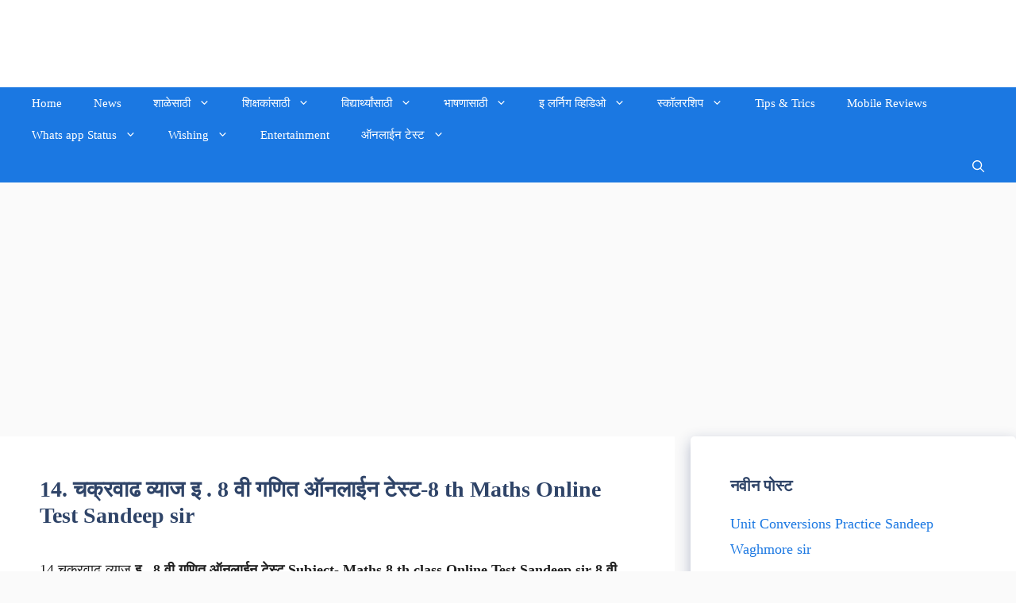

--- FILE ---
content_type: text/html; charset=UTF-8
request_url: https://sandeepwaghmore.in/chakravadh-vyaj-8-th-english-online-test-sandeep-sir
body_size: 22942
content:
<!DOCTYPE html>
<html lang="en-GB">
<head>
	<meta charset="UTF-8">
	<title>14. चक्रवाढ व्याज इ . 8 वी गणित ऑनलाईन टेस्ट-8 th Maths Online Test  Sandeep  sir &#8211; Sandeep Waghmore</title>
<meta name='robots' content='max-image-preview:large' />
	<style>img:is([sizes="auto" i], [sizes^="auto," i]) { contain-intrinsic-size: 3000px 1500px }</style>
	<meta name="viewport" content="width=device-width, initial-scale=1"><link href='https://fonts.gstatic.com' crossorigin rel='preconnect' />
<link href='https://fonts.googleapis.com' crossorigin rel='preconnect' />
<link rel="alternate" type="application/rss+xml" title="Sandeep Waghmore &raquo; Feed" href="https://sandeepwaghmore.in/feed" />
<link rel="alternate" type="application/rss+xml" title="Sandeep Waghmore &raquo; Comments Feed" href="https://sandeepwaghmore.in/comments/feed" />
<link rel="alternate" type="application/rss+xml" title="Sandeep Waghmore &raquo; 14. चक्रवाढ व्याज इ . 8 वी गणित ऑनलाईन टेस्ट-8 th Maths Online Test  Sandeep  sir Comments Feed" href="https://sandeepwaghmore.in/chakravadh-vyaj-8-th-english-online-test-sandeep-sir/feed" />
<script>
window._wpemojiSettings = {"baseUrl":"https:\/\/s.w.org\/images\/core\/emoji\/15.0.3\/72x72\/","ext":".png","svgUrl":"https:\/\/s.w.org\/images\/core\/emoji\/15.0.3\/svg\/","svgExt":".svg","source":{"concatemoji":"https:\/\/sandeepwaghmore.in\/wp-includes\/js\/wp-emoji-release.min.js?ver=6.7.4"}};
/*! This file is auto-generated */
!function(i,n){var o,s,e;function c(e){try{var t={supportTests:e,timestamp:(new Date).valueOf()};sessionStorage.setItem(o,JSON.stringify(t))}catch(e){}}function p(e,t,n){e.clearRect(0,0,e.canvas.width,e.canvas.height),e.fillText(t,0,0);var t=new Uint32Array(e.getImageData(0,0,e.canvas.width,e.canvas.height).data),r=(e.clearRect(0,0,e.canvas.width,e.canvas.height),e.fillText(n,0,0),new Uint32Array(e.getImageData(0,0,e.canvas.width,e.canvas.height).data));return t.every(function(e,t){return e===r[t]})}function u(e,t,n){switch(t){case"flag":return n(e,"\ud83c\udff3\ufe0f\u200d\u26a7\ufe0f","\ud83c\udff3\ufe0f\u200b\u26a7\ufe0f")?!1:!n(e,"\ud83c\uddfa\ud83c\uddf3","\ud83c\uddfa\u200b\ud83c\uddf3")&&!n(e,"\ud83c\udff4\udb40\udc67\udb40\udc62\udb40\udc65\udb40\udc6e\udb40\udc67\udb40\udc7f","\ud83c\udff4\u200b\udb40\udc67\u200b\udb40\udc62\u200b\udb40\udc65\u200b\udb40\udc6e\u200b\udb40\udc67\u200b\udb40\udc7f");case"emoji":return!n(e,"\ud83d\udc26\u200d\u2b1b","\ud83d\udc26\u200b\u2b1b")}return!1}function f(e,t,n){var r="undefined"!=typeof WorkerGlobalScope&&self instanceof WorkerGlobalScope?new OffscreenCanvas(300,150):i.createElement("canvas"),a=r.getContext("2d",{willReadFrequently:!0}),o=(a.textBaseline="top",a.font="600 32px Arial",{});return e.forEach(function(e){o[e]=t(a,e,n)}),o}function t(e){var t=i.createElement("script");t.src=e,t.defer=!0,i.head.appendChild(t)}"undefined"!=typeof Promise&&(o="wpEmojiSettingsSupports",s=["flag","emoji"],n.supports={everything:!0,everythingExceptFlag:!0},e=new Promise(function(e){i.addEventListener("DOMContentLoaded",e,{once:!0})}),new Promise(function(t){var n=function(){try{var e=JSON.parse(sessionStorage.getItem(o));if("object"==typeof e&&"number"==typeof e.timestamp&&(new Date).valueOf()<e.timestamp+604800&&"object"==typeof e.supportTests)return e.supportTests}catch(e){}return null}();if(!n){if("undefined"!=typeof Worker&&"undefined"!=typeof OffscreenCanvas&&"undefined"!=typeof URL&&URL.createObjectURL&&"undefined"!=typeof Blob)try{var e="postMessage("+f.toString()+"("+[JSON.stringify(s),u.toString(),p.toString()].join(",")+"));",r=new Blob([e],{type:"text/javascript"}),a=new Worker(URL.createObjectURL(r),{name:"wpTestEmojiSupports"});return void(a.onmessage=function(e){c(n=e.data),a.terminate(),t(n)})}catch(e){}c(n=f(s,u,p))}t(n)}).then(function(e){for(var t in e)n.supports[t]=e[t],n.supports.everything=n.supports.everything&&n.supports[t],"flag"!==t&&(n.supports.everythingExceptFlag=n.supports.everythingExceptFlag&&n.supports[t]);n.supports.everythingExceptFlag=n.supports.everythingExceptFlag&&!n.supports.flag,n.DOMReady=!1,n.readyCallback=function(){n.DOMReady=!0}}).then(function(){return e}).then(function(){var e;n.supports.everything||(n.readyCallback(),(e=n.source||{}).concatemoji?t(e.concatemoji):e.wpemoji&&e.twemoji&&(t(e.twemoji),t(e.wpemoji)))}))}((window,document),window._wpemojiSettings);
</script>
<style id='wp-emoji-styles-inline-css'>

	img.wp-smiley, img.emoji {
		display: inline !important;
		border: none !important;
		box-shadow: none !important;
		height: 1em !important;
		width: 1em !important;
		margin: 0 0.07em !important;
		vertical-align: -0.1em !important;
		background: none !important;
		padding: 0 !important;
	}
</style>
<link rel='stylesheet' id='wp-block-library-css' href='https://sandeepwaghmore.in/wp-includes/css/dist/block-library/style.min.css?ver=6.7.4' media='all' />
<style id='classic-theme-styles-inline-css'>
/*! This file is auto-generated */
.wp-block-button__link{color:#fff;background-color:#32373c;border-radius:9999px;box-shadow:none;text-decoration:none;padding:calc(.667em + 2px) calc(1.333em + 2px);font-size:1.125em}.wp-block-file__button{background:#32373c;color:#fff;text-decoration:none}
</style>
<style id='global-styles-inline-css'>
:root{--wp--preset--aspect-ratio--square: 1;--wp--preset--aspect-ratio--4-3: 4/3;--wp--preset--aspect-ratio--3-4: 3/4;--wp--preset--aspect-ratio--3-2: 3/2;--wp--preset--aspect-ratio--2-3: 2/3;--wp--preset--aspect-ratio--16-9: 16/9;--wp--preset--aspect-ratio--9-16: 9/16;--wp--preset--color--black: #000000;--wp--preset--color--cyan-bluish-gray: #abb8c3;--wp--preset--color--white: #ffffff;--wp--preset--color--pale-pink: #f78da7;--wp--preset--color--vivid-red: #cf2e2e;--wp--preset--color--luminous-vivid-orange: #ff6900;--wp--preset--color--luminous-vivid-amber: #fcb900;--wp--preset--color--light-green-cyan: #7bdcb5;--wp--preset--color--vivid-green-cyan: #00d084;--wp--preset--color--pale-cyan-blue: #8ed1fc;--wp--preset--color--vivid-cyan-blue: #0693e3;--wp--preset--color--vivid-purple: #9b51e0;--wp--preset--color--contrast: var(--contrast);--wp--preset--color--contrast-2: var(--contrast-2);--wp--preset--color--contrast-3: var(--contrast-3);--wp--preset--color--base: var(--base);--wp--preset--color--base-2: var(--base-2);--wp--preset--color--base-3: var(--base-3);--wp--preset--color--accent: var(--accent);--wp--preset--color--accent-2: var(--accent-2);--wp--preset--color--accent-hover: var(--accent-hover);--wp--preset--gradient--vivid-cyan-blue-to-vivid-purple: linear-gradient(135deg,rgba(6,147,227,1) 0%,rgb(155,81,224) 100%);--wp--preset--gradient--light-green-cyan-to-vivid-green-cyan: linear-gradient(135deg,rgb(122,220,180) 0%,rgb(0,208,130) 100%);--wp--preset--gradient--luminous-vivid-amber-to-luminous-vivid-orange: linear-gradient(135deg,rgba(252,185,0,1) 0%,rgba(255,105,0,1) 100%);--wp--preset--gradient--luminous-vivid-orange-to-vivid-red: linear-gradient(135deg,rgba(255,105,0,1) 0%,rgb(207,46,46) 100%);--wp--preset--gradient--very-light-gray-to-cyan-bluish-gray: linear-gradient(135deg,rgb(238,238,238) 0%,rgb(169,184,195) 100%);--wp--preset--gradient--cool-to-warm-spectrum: linear-gradient(135deg,rgb(74,234,220) 0%,rgb(151,120,209) 20%,rgb(207,42,186) 40%,rgb(238,44,130) 60%,rgb(251,105,98) 80%,rgb(254,248,76) 100%);--wp--preset--gradient--blush-light-purple: linear-gradient(135deg,rgb(255,206,236) 0%,rgb(152,150,240) 100%);--wp--preset--gradient--blush-bordeaux: linear-gradient(135deg,rgb(254,205,165) 0%,rgb(254,45,45) 50%,rgb(107,0,62) 100%);--wp--preset--gradient--luminous-dusk: linear-gradient(135deg,rgb(255,203,112) 0%,rgb(199,81,192) 50%,rgb(65,88,208) 100%);--wp--preset--gradient--pale-ocean: linear-gradient(135deg,rgb(255,245,203) 0%,rgb(182,227,212) 50%,rgb(51,167,181) 100%);--wp--preset--gradient--electric-grass: linear-gradient(135deg,rgb(202,248,128) 0%,rgb(113,206,126) 100%);--wp--preset--gradient--midnight: linear-gradient(135deg,rgb(2,3,129) 0%,rgb(40,116,252) 100%);--wp--preset--font-size--small: 13px;--wp--preset--font-size--medium: 20px;--wp--preset--font-size--large: 36px;--wp--preset--font-size--x-large: 42px;--wp--preset--spacing--20: 0.44rem;--wp--preset--spacing--30: 0.67rem;--wp--preset--spacing--40: 1rem;--wp--preset--spacing--50: 1.5rem;--wp--preset--spacing--60: 2.25rem;--wp--preset--spacing--70: 3.38rem;--wp--preset--spacing--80: 5.06rem;--wp--preset--shadow--natural: 6px 6px 9px rgba(0, 0, 0, 0.2);--wp--preset--shadow--deep: 12px 12px 50px rgba(0, 0, 0, 0.4);--wp--preset--shadow--sharp: 6px 6px 0px rgba(0, 0, 0, 0.2);--wp--preset--shadow--outlined: 6px 6px 0px -3px rgba(255, 255, 255, 1), 6px 6px rgba(0, 0, 0, 1);--wp--preset--shadow--crisp: 6px 6px 0px rgba(0, 0, 0, 1);}:where(.is-layout-flex){gap: 0.5em;}:where(.is-layout-grid){gap: 0.5em;}body .is-layout-flex{display: flex;}.is-layout-flex{flex-wrap: wrap;align-items: center;}.is-layout-flex > :is(*, div){margin: 0;}body .is-layout-grid{display: grid;}.is-layout-grid > :is(*, div){margin: 0;}:where(.wp-block-columns.is-layout-flex){gap: 2em;}:where(.wp-block-columns.is-layout-grid){gap: 2em;}:where(.wp-block-post-template.is-layout-flex){gap: 1.25em;}:where(.wp-block-post-template.is-layout-grid){gap: 1.25em;}.has-black-color{color: var(--wp--preset--color--black) !important;}.has-cyan-bluish-gray-color{color: var(--wp--preset--color--cyan-bluish-gray) !important;}.has-white-color{color: var(--wp--preset--color--white) !important;}.has-pale-pink-color{color: var(--wp--preset--color--pale-pink) !important;}.has-vivid-red-color{color: var(--wp--preset--color--vivid-red) !important;}.has-luminous-vivid-orange-color{color: var(--wp--preset--color--luminous-vivid-orange) !important;}.has-luminous-vivid-amber-color{color: var(--wp--preset--color--luminous-vivid-amber) !important;}.has-light-green-cyan-color{color: var(--wp--preset--color--light-green-cyan) !important;}.has-vivid-green-cyan-color{color: var(--wp--preset--color--vivid-green-cyan) !important;}.has-pale-cyan-blue-color{color: var(--wp--preset--color--pale-cyan-blue) !important;}.has-vivid-cyan-blue-color{color: var(--wp--preset--color--vivid-cyan-blue) !important;}.has-vivid-purple-color{color: var(--wp--preset--color--vivid-purple) !important;}.has-black-background-color{background-color: var(--wp--preset--color--black) !important;}.has-cyan-bluish-gray-background-color{background-color: var(--wp--preset--color--cyan-bluish-gray) !important;}.has-white-background-color{background-color: var(--wp--preset--color--white) !important;}.has-pale-pink-background-color{background-color: var(--wp--preset--color--pale-pink) !important;}.has-vivid-red-background-color{background-color: var(--wp--preset--color--vivid-red) !important;}.has-luminous-vivid-orange-background-color{background-color: var(--wp--preset--color--luminous-vivid-orange) !important;}.has-luminous-vivid-amber-background-color{background-color: var(--wp--preset--color--luminous-vivid-amber) !important;}.has-light-green-cyan-background-color{background-color: var(--wp--preset--color--light-green-cyan) !important;}.has-vivid-green-cyan-background-color{background-color: var(--wp--preset--color--vivid-green-cyan) !important;}.has-pale-cyan-blue-background-color{background-color: var(--wp--preset--color--pale-cyan-blue) !important;}.has-vivid-cyan-blue-background-color{background-color: var(--wp--preset--color--vivid-cyan-blue) !important;}.has-vivid-purple-background-color{background-color: var(--wp--preset--color--vivid-purple) !important;}.has-black-border-color{border-color: var(--wp--preset--color--black) !important;}.has-cyan-bluish-gray-border-color{border-color: var(--wp--preset--color--cyan-bluish-gray) !important;}.has-white-border-color{border-color: var(--wp--preset--color--white) !important;}.has-pale-pink-border-color{border-color: var(--wp--preset--color--pale-pink) !important;}.has-vivid-red-border-color{border-color: var(--wp--preset--color--vivid-red) !important;}.has-luminous-vivid-orange-border-color{border-color: var(--wp--preset--color--luminous-vivid-orange) !important;}.has-luminous-vivid-amber-border-color{border-color: var(--wp--preset--color--luminous-vivid-amber) !important;}.has-light-green-cyan-border-color{border-color: var(--wp--preset--color--light-green-cyan) !important;}.has-vivid-green-cyan-border-color{border-color: var(--wp--preset--color--vivid-green-cyan) !important;}.has-pale-cyan-blue-border-color{border-color: var(--wp--preset--color--pale-cyan-blue) !important;}.has-vivid-cyan-blue-border-color{border-color: var(--wp--preset--color--vivid-cyan-blue) !important;}.has-vivid-purple-border-color{border-color: var(--wp--preset--color--vivid-purple) !important;}.has-vivid-cyan-blue-to-vivid-purple-gradient-background{background: var(--wp--preset--gradient--vivid-cyan-blue-to-vivid-purple) !important;}.has-light-green-cyan-to-vivid-green-cyan-gradient-background{background: var(--wp--preset--gradient--light-green-cyan-to-vivid-green-cyan) !important;}.has-luminous-vivid-amber-to-luminous-vivid-orange-gradient-background{background: var(--wp--preset--gradient--luminous-vivid-amber-to-luminous-vivid-orange) !important;}.has-luminous-vivid-orange-to-vivid-red-gradient-background{background: var(--wp--preset--gradient--luminous-vivid-orange-to-vivid-red) !important;}.has-very-light-gray-to-cyan-bluish-gray-gradient-background{background: var(--wp--preset--gradient--very-light-gray-to-cyan-bluish-gray) !important;}.has-cool-to-warm-spectrum-gradient-background{background: var(--wp--preset--gradient--cool-to-warm-spectrum) !important;}.has-blush-light-purple-gradient-background{background: var(--wp--preset--gradient--blush-light-purple) !important;}.has-blush-bordeaux-gradient-background{background: var(--wp--preset--gradient--blush-bordeaux) !important;}.has-luminous-dusk-gradient-background{background: var(--wp--preset--gradient--luminous-dusk) !important;}.has-pale-ocean-gradient-background{background: var(--wp--preset--gradient--pale-ocean) !important;}.has-electric-grass-gradient-background{background: var(--wp--preset--gradient--electric-grass) !important;}.has-midnight-gradient-background{background: var(--wp--preset--gradient--midnight) !important;}.has-small-font-size{font-size: var(--wp--preset--font-size--small) !important;}.has-medium-font-size{font-size: var(--wp--preset--font-size--medium) !important;}.has-large-font-size{font-size: var(--wp--preset--font-size--large) !important;}.has-x-large-font-size{font-size: var(--wp--preset--font-size--x-large) !important;}
:where(.wp-block-post-template.is-layout-flex){gap: 1.25em;}:where(.wp-block-post-template.is-layout-grid){gap: 1.25em;}
:where(.wp-block-columns.is-layout-flex){gap: 2em;}:where(.wp-block-columns.is-layout-grid){gap: 2em;}
:root :where(.wp-block-pullquote){font-size: 1.5em;line-height: 1.6;}
</style>
<link rel='stylesheet' id='generate-comments-css' href='https://sandeepwaghmore.in/wp-content/themes/generatepress/assets/css/components/comments.min.css?ver=3.5.1' media='all' />
<link rel='stylesheet' id='generate-style-css' href='https://sandeepwaghmore.in/wp-content/themes/generatepress/assets/css/main.min.css?ver=3.5.1' media='all' />
<style id='generate-style-inline-css'>
body{background-color:var(--base);color:var(--contrast);}a{color:#1b78e2;}a:hover, a:focus, a:active{color:var(--accent-hover);}.grid-container{max-width:1280px;}.wp-block-group__inner-container{max-width:1280px;margin-left:auto;margin-right:auto;}.navigation-search{position:absolute;left:-99999px;pointer-events:none;visibility:hidden;z-index:20;width:100%;top:0;transition:opacity 100ms ease-in-out;opacity:0;}.navigation-search.nav-search-active{left:0;right:0;pointer-events:auto;visibility:visible;opacity:1;}.navigation-search input[type="search"]{outline:0;border:0;vertical-align:bottom;line-height:1;opacity:0.9;width:100%;z-index:20;border-radius:0;-webkit-appearance:none;height:60px;}.navigation-search input::-ms-clear{display:none;width:0;height:0;}.navigation-search input::-ms-reveal{display:none;width:0;height:0;}.navigation-search input::-webkit-search-decoration, .navigation-search input::-webkit-search-cancel-button, .navigation-search input::-webkit-search-results-button, .navigation-search input::-webkit-search-results-decoration{display:none;}.gen-sidebar-nav .navigation-search{top:auto;bottom:0;}:root{--contrast:#212121;--contrast-2:#2f4468;--contrast-3:#878787;--base:#fafafa;--base-2:#f7f8f9;--base-3:#ffffff;--accent:#242226;--accent-2:#1b78e2;--accent-hover:#35343a;}:root .has-contrast-color{color:var(--contrast);}:root .has-contrast-background-color{background-color:var(--contrast);}:root .has-contrast-2-color{color:var(--contrast-2);}:root .has-contrast-2-background-color{background-color:var(--contrast-2);}:root .has-contrast-3-color{color:var(--contrast-3);}:root .has-contrast-3-background-color{background-color:var(--contrast-3);}:root .has-base-color{color:var(--base);}:root .has-base-background-color{background-color:var(--base);}:root .has-base-2-color{color:var(--base-2);}:root .has-base-2-background-color{background-color:var(--base-2);}:root .has-base-3-color{color:var(--base-3);}:root .has-base-3-background-color{background-color:var(--base-3);}:root .has-accent-color{color:var(--accent);}:root .has-accent-background-color{background-color:var(--accent);}:root .has-accent-2-color{color:var(--accent-2);}:root .has-accent-2-background-color{background-color:var(--accent-2);}:root .has-accent-hover-color{color:var(--accent-hover);}:root .has-accent-hover-background-color{background-color:var(--accent-hover);}body, button, input, select, textarea{font-family:inherit;font-size:18px;}body{line-height:1.8;}.main-title{font-size:25px;}.widget-title{font-weight:600;}button:not(.menu-toggle),html input[type="button"],input[type="reset"],input[type="submit"],.button,.wp-block-button .wp-block-button__link{font-size:15px;}h1{font-weight:600;font-size:28px;}h2{font-weight:600;font-size:20px;line-height:1.2;}h3{font-size:20px;}.top-bar{background-color:#636363;color:#ffffff;}.top-bar a{color:#ffffff;}.top-bar a:hover{color:#303030;}.site-header{background-color:#ffffff;color:#3a3a3a;}.site-header a{color:#3a3a3a;}.main-title a,.main-title a:hover{color:#ffffff;}.site-description{color:#757575;}.main-navigation,.main-navigation ul ul{background-color:var(--accent-2);}.main-navigation .main-nav ul li a, .main-navigation .menu-toggle, .main-navigation .menu-bar-items{color:var(--base-3);}.main-navigation .main-nav ul li:not([class*="current-menu-"]):hover > a, .main-navigation .main-nav ul li:not([class*="current-menu-"]):focus > a, .main-navigation .main-nav ul li.sfHover:not([class*="current-menu-"]) > a, .main-navigation .menu-bar-item:hover > a, .main-navigation .menu-bar-item.sfHover > a{color:var(--base-3);background-color:#0623a5;}button.menu-toggle:hover,button.menu-toggle:focus{color:var(--base-3);}.main-navigation .main-nav ul li[class*="current-menu-"] > a{color:var(--base-3);background-color:#0334b0;}.navigation-search input[type="search"],.navigation-search input[type="search"]:active, .navigation-search input[type="search"]:focus, .main-navigation .main-nav ul li.search-item.active > a, .main-navigation .menu-bar-items .search-item.active > a{color:var(--accent);background-color:var(--base-3);opacity:1;}.main-navigation ul ul{background-color:var(--accent);}.separate-containers .inside-article, .separate-containers .comments-area, .separate-containers .page-header, .one-container .container, .separate-containers .paging-navigation, .inside-page-header{background-color:var(--base-3);}.inside-article a,.paging-navigation a,.comments-area a,.page-header a{color:var(--accent-2);}.inside-article a:hover,.paging-navigation a:hover,.comments-area a:hover,.page-header a:hover{color:var(--accent-hover);}.entry-title a{color:var(--contrast-2);}.entry-title a:hover{color:var(--accent-hover);}.entry-meta{color:var(--contrast-3);}.entry-meta a{color:var(--contrast-2);}.entry-meta a:hover{color:var(--accent-hover);}h1{color:var(--contrast-2);}h2{color:var(--contrast-2);}h3{color:var(--contrast-2);}.sidebar .widget{background-color:#ffffff;}.sidebar .widget a{color:var(--accent-2);}.sidebar .widget a:hover{color:var(--accent-hover);}.sidebar .widget .widget-title{color:#000000;}.footer-widgets{color:var(--base-3);background-color:var(--contrast-2);}.footer-widgets a{color:var(--base-3);}.footer-widgets a:hover{color:var(--base-3);}.footer-widgets .widget-title{color:var(--base-2);}.site-info{color:var(--base);background-color:var(--accent-2);}.site-info a{color:var(--base-3);}.site-info a:hover{color:var(--base);}.footer-bar .widget_nav_menu .current-menu-item a{color:var(--base);}input[type="text"],input[type="email"],input[type="url"],input[type="password"],input[type="search"],input[type="tel"],input[type="number"],textarea,select{color:var(--contrast);background-color:#fafafa;border-color:var(--contrast);}input[type="text"]:focus,input[type="email"]:focus,input[type="url"]:focus,input[type="password"]:focus,input[type="search"]:focus,input[type="tel"]:focus,input[type="number"]:focus,textarea:focus,select:focus{color:var(--contrast-3);background-color:#ffffff;border-color:var(--contrast-3);}button,html input[type="button"],input[type="reset"],input[type="submit"],a.button,a.wp-block-button__link:not(.has-background){color:#ffffff;background-color:var(--accent);}button:hover,html input[type="button"]:hover,input[type="reset"]:hover,input[type="submit"]:hover,a.button:hover,button:focus,html input[type="button"]:focus,input[type="reset"]:focus,input[type="submit"]:focus,a.button:focus,a.wp-block-button__link:not(.has-background):active,a.wp-block-button__link:not(.has-background):focus,a.wp-block-button__link:not(.has-background):hover{color:#ffffff;background-color:var(--accent-hover);}a.generate-back-to-top{background-color:rgba( 0,0,0,0.4 );color:#ffffff;}a.generate-back-to-top:hover,a.generate-back-to-top:focus{background-color:rgba( 0,0,0,0.6 );color:#ffffff;}:root{--gp-search-modal-bg-color:var(--base-3);--gp-search-modal-text-color:var(--contrast);--gp-search-modal-overlay-bg-color:rgba(0,0,0,0.2);}@media (max-width:768px){.main-navigation .menu-bar-item:hover > a, .main-navigation .menu-bar-item.sfHover > a{background:none;color:var(--base-3);}}.inside-top-bar{padding:10px;}.inside-header{padding:40px;}.nav-below-header .main-navigation .inside-navigation.grid-container, .nav-above-header .main-navigation .inside-navigation.grid-container{padding:0px 20px 0px 20px;}.separate-containers .inside-article, .separate-containers .comments-area, .separate-containers .page-header, .separate-containers .paging-navigation, .one-container .site-content, .inside-page-header{padding:50px;}.site-main .wp-block-group__inner-container{padding:50px;}.separate-containers .paging-navigation{padding-top:20px;padding-bottom:20px;}.entry-content .alignwide, body:not(.no-sidebar) .entry-content .alignfull{margin-left:-50px;width:calc(100% + 100px);max-width:calc(100% + 100px);}.one-container.right-sidebar .site-main,.one-container.both-right .site-main{margin-right:50px;}.one-container.left-sidebar .site-main,.one-container.both-left .site-main{margin-left:50px;}.one-container.both-sidebars .site-main{margin:0px 50px 0px 50px;}.one-container.archive .post:not(:last-child):not(.is-loop-template-item), .one-container.blog .post:not(:last-child):not(.is-loop-template-item){padding-bottom:50px;}.main-navigation .main-nav ul li a,.menu-toggle,.main-navigation .menu-bar-item > a{line-height:40px;}.navigation-search input[type="search"]{height:40px;}.rtl .menu-item-has-children .dropdown-menu-toggle{padding-left:20px;}.rtl .main-navigation .main-nav ul li.menu-item-has-children > a{padding-right:20px;}.widget-area .widget{padding:50px;}.inside-site-info{padding:20px;}@media (max-width:768px){.separate-containers .inside-article, .separate-containers .comments-area, .separate-containers .page-header, .separate-containers .paging-navigation, .one-container .site-content, .inside-page-header{padding:30px;}.site-main .wp-block-group__inner-container{padding:30px;}.inside-site-info{padding-right:10px;padding-left:10px;}.entry-content .alignwide, body:not(.no-sidebar) .entry-content .alignfull{margin-left:-30px;width:calc(100% + 60px);max-width:calc(100% + 60px);}.one-container .site-main .paging-navigation{margin-bottom:20px;}}/* End cached CSS */.is-right-sidebar{width:30%;}.is-left-sidebar{width:30%;}.site-content .content-area{width:70%;}@media (max-width:768px){.main-navigation .menu-toggle,.sidebar-nav-mobile:not(#sticky-placeholder){display:block;}.main-navigation ul,.gen-sidebar-nav,.main-navigation:not(.slideout-navigation):not(.toggled) .main-nav > ul,.has-inline-mobile-toggle #site-navigation .inside-navigation > *:not(.navigation-search):not(.main-nav){display:none;}.nav-align-right .inside-navigation,.nav-align-center .inside-navigation{justify-content:space-between;}}
</style>
<link rel='stylesheet' id='generate-google-fonts-css' href='https://fonts.googleapis.com/css?family=Open+Sans%3A300%2Cregular%2Citalic%2C600%2C700&#038;display=auto&#038;ver=3.5.1' media='all' />
<link rel="https://api.w.org/" href="https://sandeepwaghmore.in/wp-json/" /><link rel="alternate" title="JSON" type="application/json" href="https://sandeepwaghmore.in/wp-json/wp/v2/posts/46986" /><link rel="EditURI" type="application/rsd+xml" title="RSD" href="https://sandeepwaghmore.in/xmlrpc.php?rsd" />
<meta name="generator" content="WordPress 6.7.4" />
<link rel="canonical" href="https://sandeepwaghmore.in/chakravadh-vyaj-8-th-english-online-test-sandeep-sir" />
<link rel='shortlink' href='https://sandeepwaghmore.in/?p=46986' />
<link rel="alternate" title="oEmbed (JSON)" type="application/json+oembed" href="https://sandeepwaghmore.in/wp-json/oembed/1.0/embed?url=https%3A%2F%2Fsandeepwaghmore.in%2Fchakravadh-vyaj-8-th-english-online-test-sandeep-sir" />
<link rel="alternate" title="oEmbed (XML)" type="text/xml+oembed" href="https://sandeepwaghmore.in/wp-json/oembed/1.0/embed?url=https%3A%2F%2Fsandeepwaghmore.in%2Fchakravadh-vyaj-8-th-english-online-test-sandeep-sir&#038;format=xml" />
		<style id="wp-custom-css">
			/*GeneratePress Customization by web insights*/
*{
	font-family:poppins;
}

.navigation-branding img, .site-logo.mobile-header-logo img {
	height: 60px;
	width: auto;
}
.elementor-widget-posts .elementor-post__title, .elementor-widget-posts .elementor-post__title a{
	color:#000;
	font-size:18px;
	font-weight:500;
}
.page-header-image-single .attachment-full{
box-shadow: rgba(23,43,99,.3) 0 7px 28px;
border-radius:10px;
}
.entry-content h2,h4,h5,h6{
font-weight:600;
padding: 10px 10px 10px 25px;
background-image: linear-gradient(to right, #1FA2FF 0%, #12D8FA 50%, #1FA2FF 100%);
border-radius:10px;
color:white!important;
box-shadow: rgba(23,43,99,.3) 0 7px 28px;
}



.comment-respond .comment-reply-title{
padding: 10px 10px 10px 25px;
background-image: linear-gradient(to right, #1FA2FF 0%, #12D8FA 50%, #1FA2FF 100%);
border-radius:10px;
font-weight:600;
color:white!important;
font-size:22px!important;
box-shadow: rgba(23,43,99,.3) 0 7px 28px;
}

/*End of Article Page Design*/

/*Sidebar Universal*/
.recent-posts-widget-with-thumbnails .widget-title{
padding: 10px 10px;
background-image: linear-gradient(to right, #1FA2FF 0%, #12D8FA 50%, #1FA2FF 100%);
border-radius:10px;
font-weight:500;
color:white!important;
font-size:18px!important; text-align:center;
box-shadow: rgba(23,43,99,.3) 0 7px 28px;
}

.sidebar .widget {
box-shadow: rgba(23,43,99,.3) 0 6px 18px;
border-radius: 5px;
}

.sidebar .widget:first-child }

.button.light {
background-color: #fff;
border-radius: 50px;
font-weight: 700;
color:#333;
}

.button.light:hover {
background: #333;
color: #fff;
}

/*End of sidebar code*/

/*End of sidebar code*/

@media (min-width: 769px) {
.post-image-aligned-left .post-image img {
margin-top: -20px;
border-radius: 12px;
box-shadow: rgba(23,43,99,.2) 0 7px 28px!important;
}
}
/* Mobile query */
@media (max-width: 768px) {
.post-image-aligned-left .post-image img {
margin-top: -20px;
border-radius: 12px;
box-shadow: rgba(23,43,99,.2) 0 7px 28px!important;
}
}

/* Widget Sticky */
@media (min-width: 769px) {
.site-content {
display: flex;
}
.inside-right-sidebar {
height: 100%;
}
.inside-right-sidebar aside:last-child {
position: -webkit-sticky;
position: sticky;
top: 10px;
}
}

/* Read More button Style */

a.read-more.button {background-image: linear-gradient(to right, #1FA2FF 0%, #12D8FA 51%, #1FA2FF 100%)}
a.read-more.button {
font-size:14px;
padding: 10px 25px;
text-align: center;
transition: 0.5s;
background-size: 200% auto;
color: white;
box-shadow: rgba(23,43,99,.3) 0 7px 28px;
border-radius: 120px;

}

a.read-more.button:hover {
background-position: right center; /* change the direction of the change here */
color: #fff;
text-decoration: none;
}

/* Read More button Style */

blockquote {
background: #dcdcdc54;
border-left: 5px solid #1EA4FF;
padding: 15px;
font-style: inherit;
font-size: 18px;
margin: 0 0 1.5em;
}
.is-right-sidebar {
    width: 33%;
}
#btn_std {
    display: grid;
    grid-template-columns: auto auto auto auto auto;
    grid-gap: 5px;
    padding: 10px;}
	#btn_std .sandeep_std {
    padding: 0px,15px ;
    border-radius: 5px;
	background: linear-gradient(to bottom right, #626CFF, #8B40FF);
    background-color: #0496ff !important;
    border: 2px solid #391D93;
    color: white !important;
    text-decoration: none;
    text-align: center;
    font-weight: 600;
    
}	

.nav_title{
		width: 100%;
		height: 45px;
		background:linear-gradient(to right, red, #FEDE00);
		margin: 5px;
		
	}
	.nav_title h3{
		color:white;
		line-height: 45px;
		padding: 2px 20px; 
		
		
	}
	.nav_btn{
		width: 100%;
		height: 45px;
		background:linear-gradient(to right, indigo, #007ACC);
		margin: 5px;
		border-radius: 25px;
		display: block;
		
	}
	.nav_btn h3 {
		color:white;
		line-height: 45px;
		padding: 2px 20px;
		
;
	}
:root .has-luminous-vivid-orange-background-color {
	background:linear-gradient(to right, #1B78E2, #c413db);
   
}
.wp-block-button .wp-block-button__link{
	color:#ffff;
   
}
.wp-block-button .wp-block-button__link:hover{
	color:#f7f26b;
   
}

/* Remove meta data */
.entry-meta .byline, .entry-meta .cat-links { display: none; }
.entry-meta .posted-on { display: none; }
.setu-table{
	background:#e5ffa0;
	border-color:black;
	border:2px solid black;
}
.setu-table table tr td{
	border:2px solid;

}
.setu-table table tr:hover{
	background:#ffee84;
}		</style>
		</head>

<body class="post-template-default single single-post postid-46986 single-format-standard wp-embed-responsive right-sidebar nav-below-header separate-containers nav-search-enabled header-aligned-left dropdown-hover" itemtype="https://schema.org/Blog" itemscope>
	<a class="screen-reader-text skip-link" href="#content" title="Skip to content">Skip to content</a>		<header class="site-header" id="masthead" aria-label="Site"  itemtype="https://schema.org/WPHeader" itemscope>
			<div class="inside-header grid-container">
				<div class="site-branding">
						<p class="main-title" itemprop="headline">
					<a href="https://sandeepwaghmore.in/" rel="home">Sandeep Waghmore</a>
				</p>
						
					</div>			</div>
		</header>
				<nav class="main-navigation nav-align-right has-menu-bar-items sub-menu-right" id="site-navigation" aria-label="Primary"  itemtype="https://schema.org/SiteNavigationElement" itemscope>
			<div class="inside-navigation grid-container">
				<form method="get" class="search-form navigation-search" action="https://sandeepwaghmore.in/">
					<input type="search" class="search-field" value="" name="s" title="Search" />
				</form>				<button class="menu-toggle" aria-controls="primary-menu" aria-expanded="false">
					<span class="gp-icon icon-menu-bars"><svg viewBox="0 0 512 512" aria-hidden="true" xmlns="http://www.w3.org/2000/svg" width="1em" height="1em"><path d="M0 96c0-13.255 10.745-24 24-24h464c13.255 0 24 10.745 24 24s-10.745 24-24 24H24c-13.255 0-24-10.745-24-24zm0 160c0-13.255 10.745-24 24-24h464c13.255 0 24 10.745 24 24s-10.745 24-24 24H24c-13.255 0-24-10.745-24-24zm0 160c0-13.255 10.745-24 24-24h464c13.255 0 24 10.745 24 24s-10.745 24-24 24H24c-13.255 0-24-10.745-24-24z" /></svg><svg viewBox="0 0 512 512" aria-hidden="true" xmlns="http://www.w3.org/2000/svg" width="1em" height="1em"><path d="M71.029 71.029c9.373-9.372 24.569-9.372 33.942 0L256 222.059l151.029-151.03c9.373-9.372 24.569-9.372 33.942 0 9.372 9.373 9.372 24.569 0 33.942L289.941 256l151.03 151.029c9.372 9.373 9.372 24.569 0 33.942-9.373 9.372-24.569 9.372-33.942 0L256 289.941l-151.029 151.03c-9.373 9.372-24.569 9.372-33.942 0-9.372-9.373-9.372-24.569 0-33.942L222.059 256 71.029 104.971c-9.372-9.373-9.372-24.569 0-33.942z" /></svg></span><span class="mobile-menu">Menu</span>				</button>
				<div id="primary-menu" class="main-nav"><ul id="menu-main-menu" class=" menu sf-menu"><li id="menu-item-9890" class="menu-item menu-item-type-custom menu-item-object-custom menu-item-home menu-item-9890"><a href="https://sandeepwaghmore.in">Home</a></li>
<li id="menu-item-364" class="menu-item menu-item-type-taxonomy menu-item-object-category menu-item-364"><a href="https://sandeepwaghmore.in/category/news">News</a></li>
<li id="menu-item-366" class="menu-item menu-item-type-custom menu-item-object-custom menu-item-has-children menu-item-366"><a href="#">शाळेसाठी<span role="presentation" class="dropdown-menu-toggle"><span class="gp-icon icon-arrow"><svg viewBox="0 0 330 512" aria-hidden="true" xmlns="http://www.w3.org/2000/svg" width="1em" height="1em"><path d="M305.913 197.085c0 2.266-1.133 4.815-2.833 6.514L171.087 335.593c-1.7 1.7-4.249 2.832-6.515 2.832s-4.815-1.133-6.515-2.832L26.064 203.599c-1.7-1.7-2.832-4.248-2.832-6.514s1.132-4.816 2.832-6.515l14.162-14.163c1.7-1.699 3.966-2.832 6.515-2.832 2.266 0 4.815 1.133 6.515 2.832l111.316 111.317 111.316-111.317c1.7-1.699 4.249-2.832 6.515-2.832s4.815 1.133 6.515 2.832l14.162 14.163c1.7 1.7 2.833 4.249 2.833 6.515z" /></svg></span></span></a>
<ul class="sub-menu">
	<li id="menu-item-14061" class="menu-item menu-item-type-custom menu-item-object-custom menu-item-has-children menu-item-14061"><a href="#">ज्ञानरचनावाद<span role="presentation" class="dropdown-menu-toggle"><span class="gp-icon icon-arrow-right"><svg viewBox="0 0 192 512" aria-hidden="true" xmlns="http://www.w3.org/2000/svg" width="1em" height="1em" fill-rule="evenodd" clip-rule="evenodd" stroke-linejoin="round" stroke-miterlimit="1.414"><path d="M178.425 256.001c0 2.266-1.133 4.815-2.832 6.515L43.599 394.509c-1.7 1.7-4.248 2.833-6.514 2.833s-4.816-1.133-6.515-2.833l-14.163-14.162c-1.699-1.7-2.832-3.966-2.832-6.515 0-2.266 1.133-4.815 2.832-6.515l111.317-111.316L16.407 144.685c-1.699-1.7-2.832-4.249-2.832-6.515s1.133-4.815 2.832-6.515l14.163-14.162c1.7-1.7 4.249-2.833 6.515-2.833s4.815 1.133 6.514 2.833l131.994 131.993c1.7 1.7 2.832 4.249 2.832 6.515z" fill-rule="nonzero" /></svg></span></span></a>
	<ul class="sub-menu">
		<li id="menu-item-32307" class="menu-item menu-item-type-custom menu-item-object-custom menu-item-32307"><a href="https://sandeepwaghmore.in/category/shaley-prarthana-mp3">शालेय प्रार्थना mp3</a></li>
		<li id="menu-item-9314" class="menu-item menu-item-type-post_type menu-item-object-page menu-item-9314"><a href="https://sandeepwaghmore.in/%e0%a4%9c%e0%a5%8d%e0%a4%9e%e0%a4%be%e0%a4%a8%e0%a4%b0%e0%a4%9a%e0%a4%8f%e0%a4%a8%e0%a4%be%e0%a4%b5%e0%a4%be%e0%a4%a6-%e0%a4%ab%e0%a4%b0%e0%a4%b6%e0%a5%80%e0%a4%b5%e0%a4%b0%e0%a5%80%e0%a4%b2-%e0%a4%a1">फरशीवरील डिझाईन्स</a></li>
		<li id="menu-item-9315" class="menu-item menu-item-type-post_type menu-item-object-page menu-item-9315"><a href="https://sandeepwaghmore.in/%e0%a4%9c%e0%a5%8d%e0%a4%9e%e0%a4%be%e0%a4%a8%e0%a4%b0%e0%a4%9a%e0%a4%a8%e0%a4%be%e0%a4%b5%e0%a4%be%e0%a4%a6-%e0%a4%ac%e0%a5%8b%e0%a4%b2%e0%a4%95%e0%a5%8d%e0%a4%af%e0%a4%be-%e0%a4%ad%e0%a4%bf%e0%a4%82">बोलक्या भिंती</a></li>
	</ul>
</li>
</ul>
</li>
<li id="menu-item-367" class="menu-item menu-item-type-custom menu-item-object-custom menu-item-has-children menu-item-367"><a href="#">शिक्षकांसाठी<span role="presentation" class="dropdown-menu-toggle"><span class="gp-icon icon-arrow"><svg viewBox="0 0 330 512" aria-hidden="true" xmlns="http://www.w3.org/2000/svg" width="1em" height="1em"><path d="M305.913 197.085c0 2.266-1.133 4.815-2.833 6.514L171.087 335.593c-1.7 1.7-4.249 2.832-6.515 2.832s-4.815-1.133-6.515-2.832L26.064 203.599c-1.7-1.7-2.832-4.248-2.832-6.514s1.132-4.816 2.832-6.515l14.162-14.163c1.7-1.699 3.966-2.832 6.515-2.832 2.266 0 4.815 1.133 6.515 2.832l111.316 111.317 111.316-111.317c1.7-1.699 4.249-2.832 6.515-2.832s4.815 1.133 6.515 2.832l14.162 14.163c1.7 1.7 2.833 4.249 2.833 6.515z" /></svg></span></span></a>
<ul class="sub-menu">
	<li id="menu-item-47428" class="menu-item menu-item-type-custom menu-item-object-custom menu-item-47428"><a href="https://sandeepwaghmore.in/maharashtra-government-gr-shasan-nirnay">शासन निर्णय | GR</a></li>
	<li id="menu-item-32002" class="menu-item menu-item-type-custom menu-item-object-custom menu-item-32002"><a href="https://sandeepwaghmore.in/lockdown-akararik-online-shikshan-nondi">लॉकडाऊन काळातील वर्णनात्मक नोंदी</a></li>
	<li id="menu-item-14043" class="menu-item menu-item-type-post_type menu-item-object-page menu-item-14043"><a href="https://sandeepwaghmore.in/akarik-mulyamapan-nondi">वर्गनिहाय नोंदी</a></li>
	<li id="menu-item-9316" class="menu-item menu-item-type-post_type menu-item-object-page menu-item-9316"><a href="https://sandeepwaghmore.in/payslip-pcmc-sadneep-waghmore">payslip</a></li>
	<li id="menu-item-14358" class="menu-item menu-item-type-taxonomy menu-item-object-category menu-item-14358"><a href="https://sandeepwaghmore.in/category/online-test-2">Online Test</a></li>
	<li id="menu-item-15034" class="menu-item menu-item-type-custom menu-item-object-custom menu-item-15034"><a href="https://sandeepwaghmore.in/saral-student-database">सरल मार्गदर्शन</a></li>
</ul>
</li>
<li id="menu-item-32300" class="menu-item menu-item-type-custom menu-item-object-custom menu-item-has-children menu-item-32300"><a href="#">विद्यार्थ्यांसाठी<span role="presentation" class="dropdown-menu-toggle"><span class="gp-icon icon-arrow"><svg viewBox="0 0 330 512" aria-hidden="true" xmlns="http://www.w3.org/2000/svg" width="1em" height="1em"><path d="M305.913 197.085c0 2.266-1.133 4.815-2.833 6.514L171.087 335.593c-1.7 1.7-4.249 2.832-6.515 2.832s-4.815-1.133-6.515-2.832L26.064 203.599c-1.7-1.7-2.832-4.248-2.832-6.514s1.132-4.816 2.832-6.515l14.162-14.163c1.7-1.699 3.966-2.832 6.515-2.832 2.266 0 4.815 1.133 6.515 2.832l111.316 111.317 111.316-111.317c1.7-1.699 4.249-2.832 6.515-2.832s4.815 1.133 6.515 2.832l14.162 14.163c1.7 1.7 2.833 4.249 2.833 6.515z" /></svg></span></span></a>
<ul class="sub-menu">
	<li id="menu-item-32305" class="menu-item menu-item-type-custom menu-item-object-custom menu-item-32305"><a href="https://sandeepwaghmore.in/category/basic-english">बेसिक इंग्रजी</a></li>
	<li id="menu-item-50770" class="menu-item menu-item-type-custom menu-item-object-custom menu-item-50770"><a href="https://sandeepwaghmore.in/word-puzzle">Word Puzzle</a></li>
	<li id="menu-item-24358" class="menu-item menu-item-type-custom menu-item-object-custom menu-item-24358"><a href="https://sandeepwaghmore.in/spoken-english">Spoken English</a></li>
	<li id="menu-item-32301" class="menu-item menu-item-type-custom menu-item-object-custom menu-item-32301"><a href="https://sandeepwaghmore.in/category/vedic-maths">वेदिक Maths</a></li>
	<li id="menu-item-50787" class="menu-item menu-item-type-custom menu-item-object-custom menu-item-50787"><a href="https://sandeepwaghmore.in/do-addition">Do Addition</a></li>
	<li id="menu-item-50807" class="menu-item menu-item-type-custom menu-item-object-custom menu-item-50807"><a href="https://sandeepwaghmore.in/subtraction">Subtraction</a></li>
	<li id="menu-item-32302" class="menu-item menu-item-type-custom menu-item-object-custom menu-item-32302"><a href="https://sandeepwaghmore.in/category/handwriting-practice">सुंदर हस्ताक्षर सराव</a></li>
	<li id="menu-item-32303" class="menu-item menu-item-type-custom menu-item-object-custom menu-item-32303"><a href="https://sandeepwaghmore.in/yogaasanas-for-kids">योगासने</a></li>
	<li id="menu-item-32304" class="menu-item menu-item-type-custom menu-item-object-custom menu-item-32304"><a href="https://sandeepwaghmore.in/category/speech-for-students">विद्यार्थ्यांसाठी भाषणे</a></li>
	<li id="menu-item-32306" class="menu-item menu-item-type-custom menu-item-object-custom menu-item-32306"><a href="https://sandeepwaghmore.in/science-story-in-marathi">विज्ञान कथा</a></li>
</ul>
</li>
<li id="menu-item-9318" class="menu-item menu-item-type-custom menu-item-object-custom menu-item-has-children menu-item-9318"><a href="#">भाषणासाठी<span role="presentation" class="dropdown-menu-toggle"><span class="gp-icon icon-arrow"><svg viewBox="0 0 330 512" aria-hidden="true" xmlns="http://www.w3.org/2000/svg" width="1em" height="1em"><path d="M305.913 197.085c0 2.266-1.133 4.815-2.833 6.514L171.087 335.593c-1.7 1.7-4.249 2.832-6.515 2.832s-4.815-1.133-6.515-2.832L26.064 203.599c-1.7-1.7-2.832-4.248-2.832-6.514s1.132-4.816 2.832-6.515l14.162-14.163c1.7-1.699 3.966-2.832 6.515-2.832 2.266 0 4.815 1.133 6.515 2.832l111.316 111.317 111.316-111.317c1.7-1.699 4.249-2.832 6.515-2.832s4.815 1.133 6.515 2.832l14.162 14.163c1.7 1.7 2.833 4.249 2.833 6.515z" /></svg></span></span></a>
<ul class="sub-menu">
	<li id="menu-item-9317" class="menu-item menu-item-type-post_type menu-item-object-page menu-item-9317"><a href="https://sandeepwaghmore.in/sutrasanchalan-charolya-%e0%a4%b8%e0%a5%82%e0%a4%a4%e0%a5%8d%e0%a4%b0%e0%a4%b8%e0%a4%82%e0%a4%9a%e0%a4%be%e0%a4%b2%e0%a4%a8-%e0%a4%9a%e0%a4%be%e0%a4%b0%e0%a5%8b%e0%a4%b3%e0%a5%8d%e0%a4%af%e0%a4%be">Sutrasanchalan Charolya | सूत्रसंचालन चारोळ्या</a></li>
</ul>
</li>
<li id="menu-item-21873" class="menu-item menu-item-type-custom menu-item-object-custom menu-item-has-children menu-item-21873"><a href="#">इ लर्निग व्हिडिओ<span role="presentation" class="dropdown-menu-toggle"><span class="gp-icon icon-arrow"><svg viewBox="0 0 330 512" aria-hidden="true" xmlns="http://www.w3.org/2000/svg" width="1em" height="1em"><path d="M305.913 197.085c0 2.266-1.133 4.815-2.833 6.514L171.087 335.593c-1.7 1.7-4.249 2.832-6.515 2.832s-4.815-1.133-6.515-2.832L26.064 203.599c-1.7-1.7-2.832-4.248-2.832-6.514s1.132-4.816 2.832-6.515l14.162-14.163c1.7-1.699 3.966-2.832 6.515-2.832 2.266 0 4.815 1.133 6.515 2.832l111.316 111.317 111.316-111.317c1.7-1.699 4.249-2.832 6.515-2.832s4.815 1.133 6.515 2.832l14.162 14.163c1.7 1.7 2.833 4.249 2.833 6.515z" /></svg></span></span></a>
<ul class="sub-menu">
	<li id="menu-item-21874" class="menu-item menu-item-type-custom menu-item-object-custom menu-item-21874"><a href="https://sandeepwaghmore.in/1-st-e-learning-video-all-subjects">इ. १ ली चे इ लर्निग व्हिडिओ</a></li>
	<li id="menu-item-21875" class="menu-item menu-item-type-custom menu-item-object-custom menu-item-21875"><a href="https://sandeepwaghmore.in/2-nd-e-learning-video-all-subjects">इ २ री चे ई लर्निंग व्हिडीओ</a></li>
	<li id="menu-item-21876" class="menu-item menu-item-type-custom menu-item-object-custom menu-item-21876"><a href="https://sandeepwaghmore.in/3-rd-e-learning-subjects">इ ३ री चे ई लर्निंग व्हिडीओ</a></li>
	<li id="menu-item-21877" class="menu-item menu-item-type-custom menu-item-object-custom menu-item-21877"><a href="https://sandeepwaghmore.in/4-e-learning-subjects">इ ४ थी चे ई लर्निंग व्हिडीओ</a></li>
	<li id="menu-item-21878" class="menu-item menu-item-type-custom menu-item-object-custom menu-item-21878"><a href="https://sandeepwaghmore.in/5-th-e-learning-video-all-subjects">इ ५ वी चे ई लर्निंग व्हिडीओ</a></li>
	<li id="menu-item-21879" class="menu-item menu-item-type-custom menu-item-object-custom menu-item-21879"><a href="https://sandeepwaghmore.in/6-th-e-learning-video-all-subjects#">इ ६ वी चे ई लर्निंग व्हिडीओ</a></li>
	<li id="menu-item-21880" class="menu-item menu-item-type-custom menu-item-object-custom menu-item-21880"><a href="https://sandeepwaghmore.in/7-th-e-learning-video-all-subjects">इ ७ वी चे ई लर्निंग व्हिडीओ</a></li>
	<li id="menu-item-21881" class="menu-item menu-item-type-custom menu-item-object-custom menu-item-21881"><a href="https://sandeepwaghmore.in/8-th-e-learning-video-all-subjects">इ ८ वी चे ई लर्निंग व्हिडीओ</a></li>
	<li id="menu-item-24466" class="menu-item menu-item-type-custom menu-item-object-custom menu-item-24466"><a href="https://sandeepwaghmore.in/9-th-e-learning-video-all-subjects">इ . ९ वी चे ई लर्निंग व्हिडिओ</a></li>
	<li id="menu-item-31552" class="menu-item menu-item-type-custom menu-item-object-custom menu-item-31552"><a href="https://sandeepwaghmore.in/10-th-e-learning-video-all-subjects">इ १० वीचे ई लर्निग व्हिडीओ</a></li>
</ul>
</li>
<li id="menu-item-22368" class="menu-item menu-item-type-custom menu-item-object-custom menu-item-has-children menu-item-22368"><a href="#">स्कॉलरशिप<span role="presentation" class="dropdown-menu-toggle"><span class="gp-icon icon-arrow"><svg viewBox="0 0 330 512" aria-hidden="true" xmlns="http://www.w3.org/2000/svg" width="1em" height="1em"><path d="M305.913 197.085c0 2.266-1.133 4.815-2.833 6.514L171.087 335.593c-1.7 1.7-4.249 2.832-6.515 2.832s-4.815-1.133-6.515-2.832L26.064 203.599c-1.7-1.7-2.832-4.248-2.832-6.514s1.132-4.816 2.832-6.515l14.162-14.163c1.7-1.699 3.966-2.832 6.515-2.832 2.266 0 4.815 1.133 6.515 2.832l111.316 111.317 111.316-111.317c1.7-1.699 4.249-2.832 6.515-2.832s4.815 1.133 6.515 2.832l14.162 14.163c1.7 1.7 2.833 4.249 2.833 6.515z" /></svg></span></span></a>
<ul class="sub-menu">
	<li id="menu-item-22369" class="menu-item menu-item-type-custom menu-item-object-custom menu-item-22369"><a href="https://sandeepwaghmore.in/5th-scholarship-video-home-page">५ वी स्कॉलरशिप</a></li>
</ul>
</li>
<li id="menu-item-365" class="menu-item menu-item-type-taxonomy menu-item-object-category menu-item-365"><a href="https://sandeepwaghmore.in/category/tips-trics">Tips &#038; Trics</a></li>
<li id="menu-item-9330" class="menu-item menu-item-type-taxonomy menu-item-object-category menu-item-9330"><a href="https://sandeepwaghmore.in/category/reviews">Mobile Reviews</a></li>
<li id="menu-item-363" class="menu-item menu-item-type-custom menu-item-object-custom menu-item-has-children menu-item-363"><a href="#">Whats app Status<span role="presentation" class="dropdown-menu-toggle"><span class="gp-icon icon-arrow"><svg viewBox="0 0 330 512" aria-hidden="true" xmlns="http://www.w3.org/2000/svg" width="1em" height="1em"><path d="M305.913 197.085c0 2.266-1.133 4.815-2.833 6.514L171.087 335.593c-1.7 1.7-4.249 2.832-6.515 2.832s-4.815-1.133-6.515-2.832L26.064 203.599c-1.7-1.7-2.832-4.248-2.832-6.514s1.132-4.816 2.832-6.515l14.162-14.163c1.7-1.699 3.966-2.832 6.515-2.832 2.266 0 4.815 1.133 6.515 2.832l111.316 111.317 111.316-111.317c1.7-1.699 4.249-2.832 6.515-2.832s4.815 1.133 6.515 2.832l14.162 14.163c1.7 1.7 2.833 4.249 2.833 6.515z" /></svg></span></span></a>
<ul class="sub-menu">
	<li id="menu-item-378" class="menu-item menu-item-type-post_type menu-item-object-page menu-item-378"><a href="https://sandeepwaghmore.in/love-status">Love Status</a></li>
	<li id="menu-item-379" class="menu-item menu-item-type-post_type menu-item-object-page menu-item-379"><a href="https://sandeepwaghmore.in/sad-status">Sad Status</a></li>
</ul>
</li>
<li id="menu-item-380" class="menu-item menu-item-type-custom menu-item-object-custom menu-item-has-children menu-item-380"><a href="#">Wishing<span role="presentation" class="dropdown-menu-toggle"><span class="gp-icon icon-arrow"><svg viewBox="0 0 330 512" aria-hidden="true" xmlns="http://www.w3.org/2000/svg" width="1em" height="1em"><path d="M305.913 197.085c0 2.266-1.133 4.815-2.833 6.514L171.087 335.593c-1.7 1.7-4.249 2.832-6.515 2.832s-4.815-1.133-6.515-2.832L26.064 203.599c-1.7-1.7-2.832-4.248-2.832-6.514s1.132-4.816 2.832-6.515l14.162-14.163c1.7-1.699 3.966-2.832 6.515-2.832 2.266 0 4.815 1.133 6.515 2.832l111.316 111.317 111.316-111.317c1.7-1.699 4.249-2.832 6.515-2.832s4.815 1.133 6.515 2.832l14.162 14.163c1.7 1.7 2.833 4.249 2.833 6.515z" /></svg></span></span></a>
<ul class="sub-menu">
	<li id="menu-item-31102" class="menu-item menu-item-type-custom menu-item-object-custom menu-item-has-children menu-item-31102"><a href="#">Birthday Wishesh<span role="presentation" class="dropdown-menu-toggle"><span class="gp-icon icon-arrow-right"><svg viewBox="0 0 192 512" aria-hidden="true" xmlns="http://www.w3.org/2000/svg" width="1em" height="1em" fill-rule="evenodd" clip-rule="evenodd" stroke-linejoin="round" stroke-miterlimit="1.414"><path d="M178.425 256.001c0 2.266-1.133 4.815-2.832 6.515L43.599 394.509c-1.7 1.7-4.248 2.833-6.514 2.833s-4.816-1.133-6.515-2.833l-14.163-14.162c-1.699-1.7-2.832-3.966-2.832-6.515 0-2.266 1.133-4.815 2.832-6.515l111.317-111.316L16.407 144.685c-1.699-1.7-2.832-4.249-2.832-6.515s1.133-4.815 2.832-6.515l14.163-14.162c1.7-1.7 4.249-2.833 6.515-2.833s4.815 1.133 6.514 2.833l131.994 131.993c1.7 1.7 2.832 4.249 2.832 6.515z" fill-rule="nonzero" /></svg></span></span></a>
	<ul class="sub-menu">
		<li id="menu-item-31103" class="menu-item menu-item-type-custom menu-item-object-custom menu-item-31103"><a href="https://sandeepwaghmore.in/birthday-wishes-in-marathi">वाढदिवसाच्या हार्दिक शुभेच्छा</a></li>
		<li id="menu-item-31104" class="menu-item menu-item-type-custom menu-item-object-custom menu-item-31104"><a href="#">Happy Birthday</a></li>
	</ul>
</li>
	<li id="menu-item-381" class="menu-item menu-item-type-post_type menu-item-object-page menu-item-381"><a href="https://sandeepwaghmore.in/happy-holi-holi-wishing-images-free-download">Holi</a></li>
	<li id="menu-item-13614" class="menu-item menu-item-type-post_type menu-item-object-page menu-item-13614"><a href="https://sandeepwaghmore.in/akshay-tritiya-2020-free-images-download">Akshay Tritiya</a></li>
	<li id="menu-item-382" class="menu-item menu-item-type-post_type menu-item-object-page menu-item-382"><a href="https://sandeepwaghmore.in/happy-new-year-images">Happy New Year</a></li>
</ul>
</li>
<li id="menu-item-11794" class="menu-item menu-item-type-taxonomy menu-item-object-category menu-item-11794"><a href="https://sandeepwaghmore.in/category/entertainment">Entertainment</a></li>
<li id="menu-item-25187" class="menu-item menu-item-type-custom menu-item-object-custom menu-item-has-children menu-item-25187"><a href="#">ऑनलाईन टेस्ट<span role="presentation" class="dropdown-menu-toggle"><span class="gp-icon icon-arrow"><svg viewBox="0 0 330 512" aria-hidden="true" xmlns="http://www.w3.org/2000/svg" width="1em" height="1em"><path d="M305.913 197.085c0 2.266-1.133 4.815-2.833 6.514L171.087 335.593c-1.7 1.7-4.249 2.832-6.515 2.832s-4.815-1.133-6.515-2.832L26.064 203.599c-1.7-1.7-2.832-4.248-2.832-6.514s1.132-4.816 2.832-6.515l14.162-14.163c1.7-1.699 3.966-2.832 6.515-2.832 2.266 0 4.815 1.133 6.515 2.832l111.316 111.317 111.316-111.317c1.7-1.699 4.249-2.832 6.515-2.832s4.815 1.133 6.515 2.832l14.162 14.163c1.7 1.7 2.833 4.249 2.833 6.515z" /></svg></span></span></a>
<ul class="sub-menu">
	<li id="menu-item-25188" class="menu-item menu-item-type-custom menu-item-object-custom menu-item-25188"><a href="https://sandeepwaghmore.in/1st-class-online-test">इ. १ ली ऑनलाईन टेस्ट</a></li>
	<li id="menu-item-25189" class="menu-item menu-item-type-custom menu-item-object-custom menu-item-25189"><a href="https://sandeepwaghmore.in/2-nd-class-online-test">इ. २ री ऑनलाईन टेस्ट</a></li>
	<li id="menu-item-25190" class="menu-item menu-item-type-custom menu-item-object-custom menu-item-25190"><a href="https://sandeepwaghmore.in/3-rd-class-online-test">इ. ३ री ऑनलाईन टेस्ट</a></li>
	<li id="menu-item-25191" class="menu-item menu-item-type-custom menu-item-object-custom menu-item-25191"><a href="https://sandeepwaghmore.in/4-th-class-online-test">इ. ४ थी ऑनलाईन टेस्ट</a></li>
	<li id="menu-item-25192" class="menu-item menu-item-type-custom menu-item-object-custom menu-item-25192"><a href="https://sandeepwaghmore.in/5-th-class-online-test">इ. ५ वी  ऑनलाईन टेस्ट</a></li>
	<li id="menu-item-25193" class="menu-item menu-item-type-custom menu-item-object-custom menu-item-25193"><a href="https://sandeepwaghmore.in/6-th-online-test">इ. ६ वी ऑनलाईन टेस्ट</a></li>
	<li id="menu-item-25194" class="menu-item menu-item-type-custom menu-item-object-custom menu-item-25194"><a href="https://sandeepwaghmore.in/7-th-online-test">इ. ७ वी ऑनलाईन टेस्ट</a></li>
	<li id="menu-item-25195" class="menu-item menu-item-type-custom menu-item-object-custom menu-item-25195"><a href="https://sandeepwaghmore.in/8-th-class-online-test">इ. ८ वी ऑनलाईन टेस्ट</a></li>
	<li id="menu-item-25196" class="menu-item menu-item-type-custom menu-item-object-custom menu-item-25196"><a href="https://sandeepwaghmore.in/9-th-class-online-test">इ. ९ वी ऑनलाईन टेस्ट</a></li>
	<li id="menu-item-25197" class="menu-item menu-item-type-custom menu-item-object-custom menu-item-25197"><a href="https://sandeepwaghmore.in/10-th-online-test-all-subject">इ. १० वी ऑनलाईन टेस्ट</a></li>
</ul>
</li>
</ul></div><div class="menu-bar-items"><span class="menu-bar-item search-item"><a aria-label="Open Search Bar" href="#"><span class="gp-icon icon-search"><svg viewBox="0 0 512 512" aria-hidden="true" xmlns="http://www.w3.org/2000/svg" width="1em" height="1em"><path fill-rule="evenodd" clip-rule="evenodd" d="M208 48c-88.366 0-160 71.634-160 160s71.634 160 160 160 160-71.634 160-160S296.366 48 208 48zM0 208C0 93.125 93.125 0 208 0s208 93.125 208 208c0 48.741-16.765 93.566-44.843 129.024l133.826 134.018c9.366 9.379 9.355 24.575-.025 33.941-9.379 9.366-24.575 9.355-33.941-.025L337.238 370.987C301.747 399.167 256.839 416 208 416 93.125 416 0 322.875 0 208z" /></svg><svg viewBox="0 0 512 512" aria-hidden="true" xmlns="http://www.w3.org/2000/svg" width="1em" height="1em"><path d="M71.029 71.029c9.373-9.372 24.569-9.372 33.942 0L256 222.059l151.029-151.03c9.373-9.372 24.569-9.372 33.942 0 9.372 9.373 9.372 24.569 0 33.942L289.941 256l151.03 151.029c9.372 9.373 9.372 24.569 0 33.942-9.373 9.372-24.569 9.372-33.942 0L256 289.941l-151.029 151.03c-9.373 9.372-24.569 9.372-33.942 0-9.372-9.373-9.372-24.569 0-33.942L222.059 256 71.029 104.971c-9.372-9.373-9.372-24.569 0-33.942z" /></svg></span></a></span></div>			</div>
		</nav>
		
	<div class="site grid-container container hfeed" id="page">
				<div class="site-content" id="content">
			
	<div class="content-area" id="primary">
		<main class="site-main" id="main">
			
<article id="post-46986" class="post-46986 post type-post status-publish format-standard hentry category-7-th-online-test" itemtype="https://schema.org/CreativeWork" itemscope>
	<div class="inside-article">
					<header class="entry-header">
				<h1 class="entry-title" itemprop="headline">14. चक्रवाढ व्याज इ . 8 वी गणित ऑनलाईन टेस्ट-8 th Maths Online Test  Sandeep  sir</h1>		<div class="entry-meta">
			<span class="posted-on"><time class="entry-date published" datetime="2022-01-20T22:39:53-05:00" itemprop="datePublished">20th January 2022</time></span> <span class="byline">by <span class="author vcard" itemprop="author" itemtype="https://schema.org/Person" itemscope><a class="url fn n" href="https://sandeepwaghmore.in/author/sandeepwaghmore" title="View all posts by sandeepwaghmore" rel="author" itemprop="url"><span class="author-name" itemprop="name">sandeepwaghmore</span></a></span></span> 		</div>
					</header>
			
		<div class="entry-content" itemprop="text">
			
<p>14 चक्रवाढ व्याज <strong>इ . 8 वी गणित</strong> <strong>ऑनलाईन टेस्ट Subject- Maths 8 th class</strong> <strong>Online Test  Sandeep sir</strong>  <strong>8 वी<strong> <strong> <strong>गणित</strong></strong></strong> ऑनलाईन टेस्ट</strong> खाली दिलेली आहे विद्यार्थ्यांनी प्रश्नवाचून  काळजीपूर्वक टेस्ट सोडवावी .<strong>online test 7th class</strong> सोडवल्या नंतर Submit बटण प्रेस करा व View Score वर क्लिक केल्यास आपल्याला किती मार्क मिळाले व तसेच आपले किती प्रश्न  बरोबर आले व कोणते प्रश्न चुकले हे समोर दिसेल.          </p>



<p> </p>



<p>&nbsp;&nbsp;&nbsp;विद्यार्थ्यांनी मिळालेले  <strong>8 th<strong><strong><strong> <strong> <strong>Maths </strong> </strong></strong></strong></strong>Online Test</strong>  मधील मार्काचा स्क्रीन शॉट आपल्या&nbsp;शिक्षकांना वर्गाच्या&nbsp;Whats app गृपवर पाठवावा. </p>



<p>&nbsp;&nbsp;&nbsp;&nbsp;&nbsp;</p>



<iframe src="https://docs.google.com/forms/d/e/1FAIpQLSezalEAblR3pubK2UpM7Pf8m6Ul08kG2oD4XKF-Ws1MT41zMw/viewform?embedded=true" width="640" height="1505" frameborder="0" marginheight="0" marginwidth="0">Loading…</iframe>
		</div>

				<footer class="entry-meta" aria-label="Entry meta">
			<span class="cat-links"><span class="gp-icon icon-categories"><svg viewBox="0 0 512 512" aria-hidden="true" xmlns="http://www.w3.org/2000/svg" width="1em" height="1em"><path d="M0 112c0-26.51 21.49-48 48-48h110.014a48 48 0 0143.592 27.907l12.349 26.791A16 16 0 00228.486 128H464c26.51 0 48 21.49 48 48v224c0 26.51-21.49 48-48 48H48c-26.51 0-48-21.49-48-48V112z" /></svg></span><span class="screen-reader-text">Categories </span><a href="https://sandeepwaghmore.in/category/7-th-online-test" rel="category tag">7 th Online test</a></span> 		<nav id="nav-below" class="post-navigation" aria-label="Posts">
			<div class="nav-previous"><span class="gp-icon icon-arrow-left"><svg viewBox="0 0 192 512" aria-hidden="true" xmlns="http://www.w3.org/2000/svg" width="1em" height="1em" fill-rule="evenodd" clip-rule="evenodd" stroke-linejoin="round" stroke-miterlimit="1.414"><path d="M178.425 138.212c0 2.265-1.133 4.813-2.832 6.512L64.276 256.001l111.317 111.277c1.7 1.7 2.832 4.247 2.832 6.513 0 2.265-1.133 4.813-2.832 6.512L161.43 394.46c-1.7 1.7-4.249 2.832-6.514 2.832-2.266 0-4.816-1.133-6.515-2.832L16.407 262.514c-1.699-1.7-2.832-4.248-2.832-6.513 0-2.265 1.133-4.813 2.832-6.512l131.994-131.947c1.7-1.699 4.249-2.831 6.515-2.831 2.265 0 4.815 1.132 6.514 2.831l14.163 14.157c1.7 1.7 2.832 3.965 2.832 6.513z" fill-rule="nonzero" /></svg></span><span class="prev"><a href="https://sandeepwaghmore.in/sankhyiki-8-th-english-online-test-sandeep-sir" rel="prev">सांख्यिकी  इ . 8 वी गणित ऑनलाईन टेस्ट-8 th English Online Test  Sandeep  sir</a></span></div><div class="nav-next"><span class="gp-icon icon-arrow-right"><svg viewBox="0 0 192 512" aria-hidden="true" xmlns="http://www.w3.org/2000/svg" width="1em" height="1em" fill-rule="evenodd" clip-rule="evenodd" stroke-linejoin="round" stroke-miterlimit="1.414"><path d="M178.425 256.001c0 2.266-1.133 4.815-2.832 6.515L43.599 394.509c-1.7 1.7-4.248 2.833-6.514 2.833s-4.816-1.133-6.515-2.833l-14.163-14.162c-1.699-1.7-2.832-3.966-2.832-6.515 0-2.266 1.133-4.815 2.832-6.515l111.317-111.316L16.407 144.685c-1.699-1.7-2.832-4.249-2.832-6.515s1.133-4.815 2.832-6.515l14.163-14.162c1.7-1.7 4.249-2.833 6.515-2.833s4.815 1.133 6.514 2.833l131.994 131.993c1.7 1.7 2.832 4.249 2.832 6.515z" fill-rule="nonzero" /></svg></span><span class="next"><a href="https://sandeepwaghmore.in/trikonachi-ekrupata-8-th-maths-online-test-sandeep-sir" rel="next">13.त्रिकोणाची एकरूपता इ . 8 वी गणित ऑनलाईन टेस्ट- 8 th Maths Online Test  Sandeep  sir</a></span></div>		</nav>
				</footer>
			</div>
</article>

			<div class="comments-area">
				<div id="comments">

		<div id="respond" class="comment-respond">
		<h3 id="reply-title" class="comment-reply-title">Leave a comment</h3><form action="https://sandeepwaghmore.in/wp-comments-post.php" method="post" id="commentform" class="comment-form" novalidate><p class="comment-form-comment"><label for="comment" class="screen-reader-text">Comment</label><textarea id="comment" name="comment" cols="45" rows="8" required></textarea></p><label for="author" class="screen-reader-text">Name</label><input placeholder="Name" id="author" name="author" type="text" value="" size="30" />
<label for="email" class="screen-reader-text">Email</label><input placeholder="Email" id="email" name="email" type="email" value="" size="30" />
<label for="url" class="screen-reader-text">Website</label><input placeholder="Website" id="url" name="url" type="url" value="" size="30" />
<p class="form-submit"><input name="submit" type="submit" id="submit" class="submit" value="Post Comment" /> <input type='hidden' name='comment_post_ID' value='46986' id='comment_post_ID' />
<input type='hidden' name='comment_parent' id='comment_parent' value='0' />
</p></form>	</div><!-- #respond -->
	
</div><!-- #comments -->
			</div>

					</main>
	</div>

	<div class="widget-area sidebar is-right-sidebar" id="right-sidebar">
	<div class="inside-right-sidebar">
		<aside id="block-6" class="widget inner-padding widget_block">
<div class="wp-block-group"><div class="wp-block-group__inner-container is-layout-flow wp-block-group-is-layout-flow">
<h2>नवीन पोस्ट</h2>


<ul class="wp-block-latest-posts__list wp-block-latest-posts"><li><a class="wp-block-latest-posts__post-title" href="https://sandeepwaghmore.in/unit-conversions-practice-sandeep-waghmore-sir">Unit Conversions Practice Sandeep Waghmore sir</a></li>
<li><a class="wp-block-latest-posts__post-title" href="https://sandeepwaghmore.in/1-to-100-square-practice-sandeep-waghmore-sir">1 to 100 Square Practice Sandeep Waghmore sir</a></li>
<li><a class="wp-block-latest-posts__post-title" href="https://sandeepwaghmore.in/1-to-50-cube-practice-sandeep-waghmore-sir">1 to 50 Cube Practice Sandeep Waghmore sir</a></li>
<li><a class="wp-block-latest-posts__post-title" href="https://sandeepwaghmore.in/number-practice-sandeep-waghmore-sir">Number Practice Sandeep Waghmore sir</a></li>
<li><a class="wp-block-latest-posts__post-title" href="https://sandeepwaghmore.in/2-to-100-tables-practice-sandeep-waghmore-sir">2 to 100 Tables Practice Sandeep Waghmore sir</a></li>
</ul></div></div>
</aside><aside id="custom_html-19" class="widget_text widget inner-padding widget_custom_html"><div class="textwidget custom-html-widget"><div class="homeworksidebar">
	<h2>
		रोजचा घरचा अभ्यास कॅलेंडर<span> <img src="https://sandeepwaghmore.in/wp-content/uploads/2021/06/schedule.png" alt="Girl in a jacket" width="30px" height="30px"> </span>
		<div class ="line">
			
		</div>
	</h2>
	कोणत्याही तारखेचा तसेच रोजचा घरचा अभ्यास मिळवण्यासाठी 
	<br><br>
	<center><h3>
    <a href="https://sandeepwaghmore.in/daily-homework-std
"> येथे क्लिक करा</a>  
	</h3></center>
</div>
</div></aside><aside id="block-7" class="widget inner-padding widget_block"><p><script async="" src="https://pagead2.googlesyndication.com/pagead/js/adsbygoogle.js"></script><br>
<!-- sideads --><br>
<ins class="adsbygoogle" style="display:block" data-ad-client="ca-pub-1571853463051588" data-ad-slot="9811272570" data-ad-format="auto" data-full-width-responsive="true"></ins><br>
<script><br />
     (adsbygoogle = window.adsbygoogle || []).push({});<br />
</script></p></aside><aside id="block-2" class="widget inner-padding widget_block"><div class="nav_title">
		<h3>इयत्ता निहाय ऑनलाईन टेस्ट</h3>
	</div>
	<a href="https://sandeepwaghmore.in/1st-class-online-test"><div class="nav_btn">
		<h3>इ. १ ली ऑनलाईन टेस्ट </h3>
	</div></a>
	
	<a href="https://sandeepwaghmore.in/2-nd-class-online-test"><div class="nav_btn">
		<h3>इ. २ री ऑनलाईन टेस्ट </h3>
	</div></a>
	
	<a href="https://sandeepwaghmore.in/3-rd-class-online-test"><div class="nav_btn">
		<h3>इ. ३ री ऑनलाईन टेस्ट </h3>
	</div></a>
	
	<a href="https://sandeepwaghmore.in/4-th-class-online-test"><div class="nav_btn">
		<h3>इ. ४ थी ऑनलाईन टेस्ट </h3>
	</div></a>
	
	<a href="https://sandeepwaghmore.in/5-th-class-online-test"><div class="nav_btn">
		<h3>इ. ५ वी ऑनलाईन टेस्ट </h3>
	</div></a>
	
	<a href="https://sandeepwaghmore.in/6-th-online-test"><div class="nav_btn">
		<h3>इ. ६ वी ऑनलाईन टेस्ट </h3>
	</div></a>
	
	<a href="https://sandeepwaghmore.in/7-th-online-test"><div class="nav_btn">
		<h3>इ. ७ वी ऑनलाईन टेस्ट </h3>
	</div></a>
	<a href="https://sandeepwaghmore.in/8-th-class-online-test"><div class="nav_btn">
		<h3>इ. ८ वी ऑनलाईन टेस्ट </h3>
	</div></a>
	<a href="https://sandeepwaghmore.in/9-th-class-online-test"><div class="nav_btn">
		<h3>इ. ९ वी ऑनलाईन टेस्ट </h3>
	</div></a>
	<a href="https://sandeepwaghmore.in/10-th-online-test-all-subject"><div class="nav_btn">
		<h3>इ. १० वी ऑनलाईन टेस्ट </h3>
	</div></a></aside><aside id="categories-5" class="widget inner-padding widget_categories"><h2 class="widget-title">टॉपिक निवडा</h2>
			<ul>
					<li class="cat-item cat-item-12884"><a href="https://sandeepwaghmore.in/category/1-st-e-learning-video">1 st e learning video</a> (155)
</li>
	<li class="cat-item cat-item-12924"><a href="https://sandeepwaghmore.in/category/1-st-home-work">1 st Home work</a> (73)
</li>
	<li class="cat-item cat-item-12886"><a href="https://sandeepwaghmore.in/category/1-st-online-test">1 st online test</a> (4)
</li>
	<li class="cat-item cat-item-12949"><a href="https://sandeepwaghmore.in/category/10-e-learning-video">10 e learning video</a> (166)
</li>
	<li class="cat-item cat-item-12950"><a href="https://sandeepwaghmore.in/category/10-th-online-test">10 th online test</a> (4)
</li>
	<li class="cat-item cat-item-12925"><a href="https://sandeepwaghmore.in/category/2-home-work">2 Home work</a> (53)
</li>
	<li class="cat-item cat-item-12883"><a href="https://sandeepwaghmore.in/category/2-nd-e-learning">2 nd e learning</a> (134)
</li>
	<li class="cat-item cat-item-12887"><a href="https://sandeepwaghmore.in/category/2-nd-online-test">2 nd online Test</a> (10)
</li>
	<li class="cat-item cat-item-12926"><a href="https://sandeepwaghmore.in/category/3-home-work">3 Home work</a> (75)
</li>
	<li class="cat-item cat-item-12882"><a href="https://sandeepwaghmore.in/category/3-rd-e-learning-video">3 rd e learning video</a> (107)
</li>
	<li class="cat-item cat-item-12888"><a href="https://sandeepwaghmore.in/category/3-rd-online-test">3 rd online test</a> (5)
</li>
	<li class="cat-item cat-item-12927"><a href="https://sandeepwaghmore.in/category/4-home-work">4 Home work</a> (96)
</li>
	<li class="cat-item cat-item-12881"><a href="https://sandeepwaghmore.in/category/4-th-e-learning-video">4 th e learning video</a> (98)
</li>
	<li class="cat-item cat-item-12928"><a href="https://sandeepwaghmore.in/category/5-home-work">5 Home work</a> (65)
</li>
	<li class="cat-item cat-item-12873"><a href="https://sandeepwaghmore.in/category/5-th-onlie-test">5 th Onlie Test</a> (252)
</li>
	<li class="cat-item cat-item-12880"><a href="https://sandeepwaghmore.in/category/5th-e-learning-video">5th e learning video</a> (122)
</li>
	<li class="cat-item cat-item-12844"><a href="https://sandeepwaghmore.in/category/5th-scholarship">5th Scholarship</a> (89)
</li>
	<li class="cat-item cat-item-12929"><a href="https://sandeepwaghmore.in/category/6-home-work">6 Home work</a> (80)
</li>
	<li class="cat-item cat-item-12872"><a href="https://sandeepwaghmore.in/category/6-th-e-learning-video">6 th e learning video</a> (117)
</li>
	<li class="cat-item cat-item-12875"><a href="https://sandeepwaghmore.in/category/6-th-online-test">6 th Online Test</a> (125)
</li>
	<li class="cat-item cat-item-12930"><a href="https://sandeepwaghmore.in/category/7-home-work">7 Home work</a> (68)
</li>
	<li class="cat-item cat-item-12853"><a href="https://sandeepwaghmore.in/category/7-th-e-learnig-video">7 th e learnig Video</a> (183)
</li>
	<li class="cat-item cat-item-12876"><a href="https://sandeepwaghmore.in/category/7-th-online-test">7 th Online test</a> (184)
</li>
	<li class="cat-item cat-item-12931"><a href="https://sandeepwaghmore.in/category/8-home-work">8 Home work</a> (65)
</li>
	<li class="cat-item cat-item-12852"><a href="https://sandeepwaghmore.in/category/8-th-e-learnig-video">8 th e learnig Video</a> (212)
</li>
	<li class="cat-item cat-item-12885"><a href="https://sandeepwaghmore.in/category/8-th-online-test">8 th online test</a> (35)
</li>
	<li class="cat-item cat-item-12985"><a href="https://sandeepwaghmore.in/category/9-th-online-test">9 th online test</a> (102)
</li>
	<li class="cat-item cat-item-874"><a href="https://sandeepwaghmore.in/category/9x-movies">9x movies</a> (1)
</li>
	<li class="cat-item cat-item-12847"><a href="https://sandeepwaghmore.in/category/art">Art</a> (80)
</li>
	<li class="cat-item cat-item-12917"><a href="https://sandeepwaghmore.in/category/basic-english">Basic English</a> (12)
</li>
	<li class="cat-item cat-item-12854"><a href="https://sandeepwaghmore.in/category/craft">Craft</a> (31)
</li>
	<li class="cat-item cat-item-12846"><a href="https://sandeepwaghmore.in/category/drawing">drawing</a> (2)
</li>
	<li class="cat-item cat-item-12840"><a href="https://sandeepwaghmore.in/category/education">Education</a> (195)
</li>
	<li class="cat-item cat-item-672"><a href="https://sandeepwaghmore.in/category/english-song-lyrics">English Song Lyrics</a> (1)
</li>
	<li class="cat-item cat-item-596"><a href="https://sandeepwaghmore.in/category/entertainment">Entertainment</a> (923)
</li>
	<li class="cat-item cat-item-12978"><a href="https://sandeepwaghmore.in/category/exam-paper">Exam Paper</a> (2)
</li>
	<li class="cat-item cat-item-597"><a href="https://sandeepwaghmore.in/category/exercise">Exercise</a> (9)
</li>
	<li class="cat-item cat-item-599"><a href="https://sandeepwaghmore.in/category/gadgets">Gadgets</a> (5)
</li>
	<li class="cat-item cat-item-12890"><a href="https://sandeepwaghmore.in/category/goshti">Goshti</a> (23)
</li>
	<li class="cat-item cat-item-600"><a href="https://sandeepwaghmore.in/category/health-fitness">Health &amp; Fitness</a> (5)
</li>
	<li class="cat-item cat-item-671"><a href="https://sandeepwaghmore.in/category/hindi-song-lyrics">Hindi Song Lyrics</a> (1)
</li>
	<li class="cat-item cat-item-12843"><a href="https://sandeepwaghmore.in/category/home-work">Home Work</a> (648)
</li>
	<li class="cat-item cat-item-862"><a href="https://sandeepwaghmore.in/category/information">Information</a> (34)
</li>
	<li class="cat-item cat-item-601"><a href="https://sandeepwaghmore.in/category/lifestyle">Lifestyle</a> (1)
</li>
	<li class="cat-item cat-item-12902"><a href="https://sandeepwaghmore.in/category/maths">Maths</a> (9)
</li>
	<li class="cat-item cat-item-603"><a href="https://sandeepwaghmore.in/category/music">Music</a> (1)
</li>
	<li class="cat-item cat-item-61"><a href="https://sandeepwaghmore.in/category/news">News</a> (2,203)
</li>
	<li class="cat-item cat-item-943"><a href="https://sandeepwaghmore.in/category/online-test-2">Online Test</a> (46)
</li>
	<li class="cat-item cat-item-928"><a href="https://sandeepwaghmore.in/category/online-test-1std">Online Test 1 std</a> (3)
</li>
	<li class="cat-item cat-item-929"><a href="https://sandeepwaghmore.in/category/online-test-2-nd-std">Online Test 2 nd std</a> (1)
</li>
	<li class="cat-item cat-item-927"><a href="https://sandeepwaghmore.in/category/online-test">Online Test 3 rd std</a> (2)
</li>
	<li class="cat-item cat-item-930"><a href="https://sandeepwaghmore.in/category/online-test-4-th-std">Online Test 4 th std</a> (226)
</li>
	<li class="cat-item cat-item-12923"><a href="https://sandeepwaghmore.in/category/recipe">Recipe</a> (18)
</li>
	<li class="cat-item cat-item-81"><a href="https://sandeepwaghmore.in/category/reviews">Reviews</a> (16)
</li>
	<li class="cat-item cat-item-13004"><a href="https://sandeepwaghmore.in/category/setu">Setu</a> (8)
</li>
	<li class="cat-item cat-item-12899"><a href="https://sandeepwaghmore.in/category/shaley-nibandh">shaley nibandh</a> (29)
</li>
	<li class="cat-item cat-item-12845"><a href="https://sandeepwaghmore.in/category/shaley-prarthana-mp3">Shaley Prarthana Mp3</a> (16)
</li>
	<li class="cat-item cat-item-12979"><a href="https://sandeepwaghmore.in/category/shasan-nirnay">Shasan nirnay</a> (3)
</li>
	<li class="cat-item cat-item-12855"><a href="https://sandeepwaghmore.in/category/spoken-english-basic-course">Spoken English Basic Course</a> (8)
</li>
	<li class="cat-item cat-item-12987"><a href="https://sandeepwaghmore.in/category/teacher-transfer">Teacher Transfer</a> (1)
</li>
	<li class="cat-item cat-item-607"><a href="https://sandeepwaghmore.in/category/trending">Trending</a> (2)
</li>
	<li class="cat-item cat-item-1"><a href="https://sandeepwaghmore.in/category/uncategorised">Uncategorised</a> (3,817)
</li>
	<li class="cat-item cat-item-12944"><a href="https://sandeepwaghmore.in/category/vidnyan-katha">Vidnyan katha</a> (39)
</li>
	<li class="cat-item cat-item-207"><a href="https://sandeepwaghmore.in/category/whats-app">Whats app</a> (7)
</li>
	<li class="cat-item cat-item-12857"><a href="https://sandeepwaghmore.in/category/yoga">Yoga</a> (7)
</li>
	<li class="cat-item cat-item-847"><a href="https://sandeepwaghmore.in/category/internet">इंटरनेट</a> (3)
</li>
	<li class="cat-item cat-item-845"><a href="https://sandeepwaghmore.in/category/computer">कंप्युटर</a> (1)
</li>
	<li class="cat-item cat-item-62"><a href="https://sandeepwaghmore.in/category/tips-trics">टिप्स &amp; ट्रिक्स</a> (830)
</li>
	<li class="cat-item cat-item-12856"><a href="https://sandeepwaghmore.in/category/speech-for-students">भाषणे</a> (10)
</li>
	<li class="cat-item cat-item-12908"><a href="https://sandeepwaghmore.in/category/vedic-maths">वेदिक Maths</a> (6)
</li>
	<li class="cat-item cat-item-594"><a href="https://sandeepwaghmore.in/category/business">व्यवसाय</a> (1)
</li>
	<li class="cat-item cat-item-4594"><a href="https://sandeepwaghmore.in/category/saral-student-portal">सरल विद्यार्थी</a> (4)
</li>
	<li class="cat-item cat-item-12889"><a href="https://sandeepwaghmore.in/category/handwriting-practice">हस्ताक्षर सराव</a> (22)
</li>
			</ul>

			</aside><aside id="custom_html-4" class="widget_text widget inner-padding widget_custom_html"><div class="textwidget custom-html-widget"><script async src="https://pagead2.googlesyndication.com/pagead/js/adsbygoogle.js"></script>
<!-- sideads -->
<ins class="adsbygoogle"
     style="display:block"
     data-ad-client="ca-pub-1571853463051588"
     data-ad-slot="9811272570"
     data-ad-format="auto"
     data-full-width-responsive="true"></ins>
<script>
     (adsbygoogle = window.adsbygoogle || []).push({});
</script>
</div></aside><aside id="custom_html-8" class="widget_text widget inner-padding widget_custom_html"><h2 class="widget-title">Youtube Channel</h2><div class="textwidget custom-html-widget">असेच माहिती व टेक्नॉलॉजी संबधीत व्हिडिओ पाहण्यासाठी आमच्या YouTube Channel ला Subscribe करा. व Bell Icon प्रेस करा 
Subscribe करण्यासाठी <a href="https://www.youtube.com/channel/UC4e3uqNb3fi5SVz4O-bxnDQ?sub_confirmation=1">येथे क्लिक करा </a></div></aside><aside id="search-5" class="widget inner-padding widget_search"><h2 class="widget-title">Search</h2><form method="get" class="search-form" action="https://sandeepwaghmore.in/">
	<label>
		<span class="screen-reader-text">Search for:</span>
		<input type="search" class="search-field" placeholder="Search &hellip;" value="" name="s" title="Search for:">
	</label>
	<button class="search-submit" aria-label="Search"><span class="gp-icon icon-search"><svg viewBox="0 0 512 512" aria-hidden="true" xmlns="http://www.w3.org/2000/svg" width="1em" height="1em"><path fill-rule="evenodd" clip-rule="evenodd" d="M208 48c-88.366 0-160 71.634-160 160s71.634 160 160 160 160-71.634 160-160S296.366 48 208 48zM0 208C0 93.125 93.125 0 208 0s208 93.125 208 208c0 48.741-16.765 93.566-44.843 129.024l133.826 134.018c9.366 9.379 9.355 24.575-.025 33.941-9.379 9.366-24.575 9.355-33.941-.025L337.238 370.987C301.747 399.167 256.839 416 208 416 93.125 416 0 322.875 0 208z" /></svg></span></button></form>
</aside><aside id="custom_html-9" class="widget_text widget inner-padding widget_custom_html"><div class="textwidget custom-html-widget"><script async src="https://pagead2.googlesyndication.com/pagead/js/adsbygoogle.js"></script>
<!-- sideads -->
<ins class="adsbygoogle"
     style="display:block"
     data-ad-client="ca-pub-1571853463051588"
     data-ad-slot="9811272570"
     data-ad-format="auto"
     data-full-width-responsive="true"></ins>
<script>
     (adsbygoogle = window.adsbygoogle || []).push({});
</script>
</div></aside><aside id="categories-4" class="widget inner-padding widget_categories"><h2 class="widget-title">टॉपिक निवडा</h2>
			<ul>
					<li class="cat-item cat-item-12884"><a href="https://sandeepwaghmore.in/category/1-st-e-learning-video">1 st e learning video</a> (155)
</li>
	<li class="cat-item cat-item-12924"><a href="https://sandeepwaghmore.in/category/1-st-home-work">1 st Home work</a> (73)
</li>
	<li class="cat-item cat-item-12886"><a href="https://sandeepwaghmore.in/category/1-st-online-test">1 st online test</a> (4)
</li>
	<li class="cat-item cat-item-12949"><a href="https://sandeepwaghmore.in/category/10-e-learning-video">10 e learning video</a> (166)
</li>
	<li class="cat-item cat-item-12950"><a href="https://sandeepwaghmore.in/category/10-th-online-test">10 th online test</a> (4)
</li>
	<li class="cat-item cat-item-12925"><a href="https://sandeepwaghmore.in/category/2-home-work">2 Home work</a> (53)
</li>
	<li class="cat-item cat-item-12883"><a href="https://sandeepwaghmore.in/category/2-nd-e-learning">2 nd e learning</a> (134)
</li>
	<li class="cat-item cat-item-12887"><a href="https://sandeepwaghmore.in/category/2-nd-online-test">2 nd online Test</a> (10)
</li>
	<li class="cat-item cat-item-12926"><a href="https://sandeepwaghmore.in/category/3-home-work">3 Home work</a> (75)
</li>
	<li class="cat-item cat-item-12882"><a href="https://sandeepwaghmore.in/category/3-rd-e-learning-video">3 rd e learning video</a> (107)
</li>
	<li class="cat-item cat-item-12888"><a href="https://sandeepwaghmore.in/category/3-rd-online-test">3 rd online test</a> (5)
</li>
	<li class="cat-item cat-item-12927"><a href="https://sandeepwaghmore.in/category/4-home-work">4 Home work</a> (96)
</li>
	<li class="cat-item cat-item-12881"><a href="https://sandeepwaghmore.in/category/4-th-e-learning-video">4 th e learning video</a> (98)
</li>
	<li class="cat-item cat-item-12928"><a href="https://sandeepwaghmore.in/category/5-home-work">5 Home work</a> (65)
</li>
	<li class="cat-item cat-item-12873"><a href="https://sandeepwaghmore.in/category/5-th-onlie-test">5 th Onlie Test</a> (252)
</li>
	<li class="cat-item cat-item-12880"><a href="https://sandeepwaghmore.in/category/5th-e-learning-video">5th e learning video</a> (122)
</li>
	<li class="cat-item cat-item-12844"><a href="https://sandeepwaghmore.in/category/5th-scholarship">5th Scholarship</a> (89)
</li>
	<li class="cat-item cat-item-12929"><a href="https://sandeepwaghmore.in/category/6-home-work">6 Home work</a> (80)
</li>
	<li class="cat-item cat-item-12872"><a href="https://sandeepwaghmore.in/category/6-th-e-learning-video">6 th e learning video</a> (117)
</li>
	<li class="cat-item cat-item-12875"><a href="https://sandeepwaghmore.in/category/6-th-online-test">6 th Online Test</a> (125)
</li>
	<li class="cat-item cat-item-12930"><a href="https://sandeepwaghmore.in/category/7-home-work">7 Home work</a> (68)
</li>
	<li class="cat-item cat-item-12853"><a href="https://sandeepwaghmore.in/category/7-th-e-learnig-video">7 th e learnig Video</a> (183)
</li>
	<li class="cat-item cat-item-12876"><a href="https://sandeepwaghmore.in/category/7-th-online-test">7 th Online test</a> (184)
</li>
	<li class="cat-item cat-item-12931"><a href="https://sandeepwaghmore.in/category/8-home-work">8 Home work</a> (65)
</li>
	<li class="cat-item cat-item-12852"><a href="https://sandeepwaghmore.in/category/8-th-e-learnig-video">8 th e learnig Video</a> (212)
</li>
	<li class="cat-item cat-item-12885"><a href="https://sandeepwaghmore.in/category/8-th-online-test">8 th online test</a> (35)
</li>
	<li class="cat-item cat-item-12985"><a href="https://sandeepwaghmore.in/category/9-th-online-test">9 th online test</a> (102)
</li>
	<li class="cat-item cat-item-874"><a href="https://sandeepwaghmore.in/category/9x-movies">9x movies</a> (1)
</li>
	<li class="cat-item cat-item-12847"><a href="https://sandeepwaghmore.in/category/art">Art</a> (80)
</li>
	<li class="cat-item cat-item-12917"><a href="https://sandeepwaghmore.in/category/basic-english">Basic English</a> (12)
</li>
	<li class="cat-item cat-item-12854"><a href="https://sandeepwaghmore.in/category/craft">Craft</a> (31)
</li>
	<li class="cat-item cat-item-12846"><a href="https://sandeepwaghmore.in/category/drawing">drawing</a> (2)
</li>
	<li class="cat-item cat-item-12840"><a href="https://sandeepwaghmore.in/category/education">Education</a> (195)
</li>
	<li class="cat-item cat-item-672"><a href="https://sandeepwaghmore.in/category/english-song-lyrics">English Song Lyrics</a> (1)
</li>
	<li class="cat-item cat-item-596"><a href="https://sandeepwaghmore.in/category/entertainment">Entertainment</a> (923)
</li>
	<li class="cat-item cat-item-12978"><a href="https://sandeepwaghmore.in/category/exam-paper">Exam Paper</a> (2)
</li>
	<li class="cat-item cat-item-597"><a href="https://sandeepwaghmore.in/category/exercise">Exercise</a> (9)
</li>
	<li class="cat-item cat-item-599"><a href="https://sandeepwaghmore.in/category/gadgets">Gadgets</a> (5)
</li>
	<li class="cat-item cat-item-12890"><a href="https://sandeepwaghmore.in/category/goshti">Goshti</a> (23)
</li>
	<li class="cat-item cat-item-600"><a href="https://sandeepwaghmore.in/category/health-fitness">Health &amp; Fitness</a> (5)
</li>
	<li class="cat-item cat-item-671"><a href="https://sandeepwaghmore.in/category/hindi-song-lyrics">Hindi Song Lyrics</a> (1)
</li>
	<li class="cat-item cat-item-12843"><a href="https://sandeepwaghmore.in/category/home-work">Home Work</a> (648)
</li>
	<li class="cat-item cat-item-862"><a href="https://sandeepwaghmore.in/category/information">Information</a> (34)
</li>
	<li class="cat-item cat-item-601"><a href="https://sandeepwaghmore.in/category/lifestyle">Lifestyle</a> (1)
</li>
	<li class="cat-item cat-item-12902"><a href="https://sandeepwaghmore.in/category/maths">Maths</a> (9)
</li>
	<li class="cat-item cat-item-603"><a href="https://sandeepwaghmore.in/category/music">Music</a> (1)
</li>
	<li class="cat-item cat-item-61"><a href="https://sandeepwaghmore.in/category/news">News</a> (2,203)
</li>
	<li class="cat-item cat-item-943"><a href="https://sandeepwaghmore.in/category/online-test-2">Online Test</a> (46)
</li>
	<li class="cat-item cat-item-928"><a href="https://sandeepwaghmore.in/category/online-test-1std">Online Test 1 std</a> (3)
</li>
	<li class="cat-item cat-item-929"><a href="https://sandeepwaghmore.in/category/online-test-2-nd-std">Online Test 2 nd std</a> (1)
</li>
	<li class="cat-item cat-item-927"><a href="https://sandeepwaghmore.in/category/online-test">Online Test 3 rd std</a> (2)
</li>
	<li class="cat-item cat-item-930"><a href="https://sandeepwaghmore.in/category/online-test-4-th-std">Online Test 4 th std</a> (226)
</li>
	<li class="cat-item cat-item-12923"><a href="https://sandeepwaghmore.in/category/recipe">Recipe</a> (18)
</li>
	<li class="cat-item cat-item-81"><a href="https://sandeepwaghmore.in/category/reviews">Reviews</a> (16)
</li>
	<li class="cat-item cat-item-13004"><a href="https://sandeepwaghmore.in/category/setu">Setu</a> (8)
</li>
	<li class="cat-item cat-item-12899"><a href="https://sandeepwaghmore.in/category/shaley-nibandh">shaley nibandh</a> (29)
</li>
	<li class="cat-item cat-item-12845"><a href="https://sandeepwaghmore.in/category/shaley-prarthana-mp3">Shaley Prarthana Mp3</a> (16)
</li>
	<li class="cat-item cat-item-12979"><a href="https://sandeepwaghmore.in/category/shasan-nirnay">Shasan nirnay</a> (3)
</li>
	<li class="cat-item cat-item-12855"><a href="https://sandeepwaghmore.in/category/spoken-english-basic-course">Spoken English Basic Course</a> (8)
</li>
	<li class="cat-item cat-item-12987"><a href="https://sandeepwaghmore.in/category/teacher-transfer">Teacher Transfer</a> (1)
</li>
	<li class="cat-item cat-item-607"><a href="https://sandeepwaghmore.in/category/trending">Trending</a> (2)
</li>
	<li class="cat-item cat-item-1"><a href="https://sandeepwaghmore.in/category/uncategorised">Uncategorised</a> (3,817)
</li>
	<li class="cat-item cat-item-12944"><a href="https://sandeepwaghmore.in/category/vidnyan-katha">Vidnyan katha</a> (39)
</li>
	<li class="cat-item cat-item-207"><a href="https://sandeepwaghmore.in/category/whats-app">Whats app</a> (7)
</li>
	<li class="cat-item cat-item-12857"><a href="https://sandeepwaghmore.in/category/yoga">Yoga</a> (7)
</li>
	<li class="cat-item cat-item-847"><a href="https://sandeepwaghmore.in/category/internet">इंटरनेट</a> (3)
</li>
	<li class="cat-item cat-item-845"><a href="https://sandeepwaghmore.in/category/computer">कंप्युटर</a> (1)
</li>
	<li class="cat-item cat-item-62"><a href="https://sandeepwaghmore.in/category/tips-trics">टिप्स &amp; ट्रिक्स</a> (830)
</li>
	<li class="cat-item cat-item-12856"><a href="https://sandeepwaghmore.in/category/speech-for-students">भाषणे</a> (10)
</li>
	<li class="cat-item cat-item-12908"><a href="https://sandeepwaghmore.in/category/vedic-maths">वेदिक Maths</a> (6)
</li>
	<li class="cat-item cat-item-594"><a href="https://sandeepwaghmore.in/category/business">व्यवसाय</a> (1)
</li>
	<li class="cat-item cat-item-4594"><a href="https://sandeepwaghmore.in/category/saral-student-portal">सरल विद्यार्थी</a> (4)
</li>
	<li class="cat-item cat-item-12889"><a href="https://sandeepwaghmore.in/category/handwriting-practice">हस्ताक्षर सराव</a> (22)
</li>
			</ul>

			</aside><aside id="custom_html-11" class="widget_text widget inner-padding widget_custom_html"><div class="textwidget custom-html-widget"></div></aside>	</div>
</div>

	</div>
</div>


<div class="site-footer">
			<footer class="site-info" aria-label="Site"  itemtype="https://schema.org/WPFooter" itemscope>
			<div class="inside-site-info grid-container">
								<div class="copyright-bar">
					<span class="copyright">&copy; 2026 Sandeep Waghmore</span> &bull; Built with <a href="https://generatepress.com" itemprop="url">GeneratePress</a>				</div>
			</div>
		</footer>
		</div>

<script id="generate-a11y">!function(){"use strict";if("querySelector"in document&&"addEventListener"in window){var e=document.body;e.addEventListener("mousedown",function(){e.classList.add("using-mouse")}),e.addEventListener("keydown",function(){e.classList.remove("using-mouse")})}}();</script><!--[if lte IE 11]>
<script src="https://sandeepwaghmore.in/wp-content/themes/generatepress/assets/js/classList.min.js?ver=3.5.1" id="generate-classlist-js"></script>
<![endif]-->
<script id="generate-menu-js-extra">
var generatepressMenu = {"toggleOpenedSubMenus":"1","openSubMenuLabel":"Open Submenu","closeSubMenuLabel":"Close Submenu"};
</script>
<script src="https://sandeepwaghmore.in/wp-content/themes/generatepress/assets/js/menu.min.js?ver=3.5.1" id="generate-menu-js"></script>
<script id="generate-navigation-search-js-extra">
var generatepressNavSearch = {"open":"Open Search Bar","close":"Close Search Bar"};
</script>
<script src="https://sandeepwaghmore.in/wp-content/themes/generatepress/assets/js/navigation-search.min.js?ver=3.5.1" id="generate-navigation-search-js"></script>

</body>
</html>


--- FILE ---
content_type: text/html; charset=utf-8
request_url: https://www.google.com/recaptcha/api2/aframe
body_size: 268
content:
<!DOCTYPE HTML><html><head><meta http-equiv="content-type" content="text/html; charset=UTF-8"></head><body><script nonce="0KfGEbnoy7vTq0SbWZwYHQ">/** Anti-fraud and anti-abuse applications only. See google.com/recaptcha */ try{var clients={'sodar':'https://pagead2.googlesyndication.com/pagead/sodar?'};window.addEventListener("message",function(a){try{if(a.source===window.parent){var b=JSON.parse(a.data);var c=clients[b['id']];if(c){var d=document.createElement('img');d.src=c+b['params']+'&rc='+(localStorage.getItem("rc::a")?sessionStorage.getItem("rc::b"):"");window.document.body.appendChild(d);sessionStorage.setItem("rc::e",parseInt(sessionStorage.getItem("rc::e")||0)+1);localStorage.setItem("rc::h",'1769139255235');}}}catch(b){}});window.parent.postMessage("_grecaptcha_ready", "*");}catch(b){}</script></body></html>